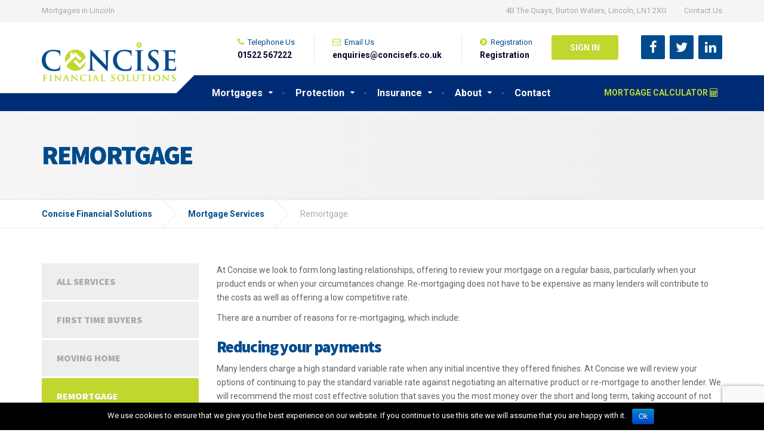

--- FILE ---
content_type: text/html; charset=UTF-8
request_url: https://concisefinancialsolutions.co.uk/mortgage-services/remortgage/
body_size: 14220
content:

<!DOCTYPE html>
<html lang="en-GB">
	<head>
		<meta charset="UTF-8" />
		<meta name="viewport" content="width=device-width, initial-scale=1.0" />
		<link rel="pingback" href="https://concisefinancialsolutions.co.uk/xmlrpc.php" />

		<title>Remortgage &#8211; Concise Financial Solutions</title>
<link rel='dns-prefetch' href='//www.google.com' />
<link rel='dns-prefetch' href='//fonts.googleapis.com' />
<link rel='dns-prefetch' href='//s.w.org' />
<link rel="alternate" type="application/rss+xml" title="Concise Financial Solutions &raquo; Feed" href="https://concisefinancialsolutions.co.uk/feed/" />
<link rel="alternate" type="application/rss+xml" title="Concise Financial Solutions &raquo; Comments Feed" href="https://concisefinancialsolutions.co.uk/comments/feed/" />
		<script type="text/javascript">
			window._wpemojiSettings = {"baseUrl":"https:\/\/s.w.org\/images\/core\/emoji\/12.0.0-1\/72x72\/","ext":".png","svgUrl":"https:\/\/s.w.org\/images\/core\/emoji\/12.0.0-1\/svg\/","svgExt":".svg","source":{"concatemoji":"https:\/\/concisefinancialsolutions.co.uk\/wp-includes\/js\/wp-emoji-release.min.js?ver=5.2.21"}};
			!function(e,a,t){var n,r,o,i=a.createElement("canvas"),p=i.getContext&&i.getContext("2d");function s(e,t){var a=String.fromCharCode;p.clearRect(0,0,i.width,i.height),p.fillText(a.apply(this,e),0,0);e=i.toDataURL();return p.clearRect(0,0,i.width,i.height),p.fillText(a.apply(this,t),0,0),e===i.toDataURL()}function c(e){var t=a.createElement("script");t.src=e,t.defer=t.type="text/javascript",a.getElementsByTagName("head")[0].appendChild(t)}for(o=Array("flag","emoji"),t.supports={everything:!0,everythingExceptFlag:!0},r=0;r<o.length;r++)t.supports[o[r]]=function(e){if(!p||!p.fillText)return!1;switch(p.textBaseline="top",p.font="600 32px Arial",e){case"flag":return s([55356,56826,55356,56819],[55356,56826,8203,55356,56819])?!1:!s([55356,57332,56128,56423,56128,56418,56128,56421,56128,56430,56128,56423,56128,56447],[55356,57332,8203,56128,56423,8203,56128,56418,8203,56128,56421,8203,56128,56430,8203,56128,56423,8203,56128,56447]);case"emoji":return!s([55357,56424,55356,57342,8205,55358,56605,8205,55357,56424,55356,57340],[55357,56424,55356,57342,8203,55358,56605,8203,55357,56424,55356,57340])}return!1}(o[r]),t.supports.everything=t.supports.everything&&t.supports[o[r]],"flag"!==o[r]&&(t.supports.everythingExceptFlag=t.supports.everythingExceptFlag&&t.supports[o[r]]);t.supports.everythingExceptFlag=t.supports.everythingExceptFlag&&!t.supports.flag,t.DOMReady=!1,t.readyCallback=function(){t.DOMReady=!0},t.supports.everything||(n=function(){t.readyCallback()},a.addEventListener?(a.addEventListener("DOMContentLoaded",n,!1),e.addEventListener("load",n,!1)):(e.attachEvent("onload",n),a.attachEvent("onreadystatechange",function(){"complete"===a.readyState&&t.readyCallback()})),(n=t.source||{}).concatemoji?c(n.concatemoji):n.wpemoji&&n.twemoji&&(c(n.twemoji),c(n.wpemoji)))}(window,document,window._wpemojiSettings);
		</script>
		<style type="text/css">
img.wp-smiley,
img.emoji {
	display: inline !important;
	border: none !important;
	box-shadow: none !important;
	height: 1em !important;
	width: 1em !important;
	margin: 0 .07em !important;
	vertical-align: -0.1em !important;
	background: none !important;
	padding: 0 !important;
}
</style>
	<link rel='stylesheet' id='parent-style-css'  href='https://concisefinancialsolutions.co.uk/wp-content/themes/cargopress-pt/style.css?ver=5.2.21' type='text/css' media='all' />
<link rel='stylesheet' id='wp-block-library-css'  href='https://concisefinancialsolutions.co.uk/wp-includes/css/dist/block-library/style.min.css?ver=5.2.21' type='text/css' media='all' />
<link rel='stylesheet' id='contact-form-7-css'  href='https://concisefinancialsolutions.co.uk/wp-content/plugins/contact-form-7/includes/css/styles.css?ver=5.1.1' type='text/css' media='all' />
<link rel='stylesheet' id='cookie-notice-front-css'  href='https://concisefinancialsolutions.co.uk/wp-content/plugins/cookie-notice/css/front.min.css?ver=5.2.21' type='text/css' media='all' />
<link rel='stylesheet' id='siteorigin-panels-front-css'  href='https://concisefinancialsolutions.co.uk/wp-content/plugins/siteorigin-panels/css/front-flex.min.css?ver=2.10.2' type='text/css' media='all' />
<link rel='stylesheet' id='woocommerce-layout-css'  href='https://concisefinancialsolutions.co.uk/wp-content/plugins/woocommerce/assets/css/woocommerce-layout.css?ver=3.5.10' type='text/css' media='all' />
<link rel='stylesheet' id='woocommerce-smallscreen-css'  href='https://concisefinancialsolutions.co.uk/wp-content/plugins/woocommerce/assets/css/woocommerce-smallscreen.css?ver=3.5.10' type='text/css' media='only screen and (max-width: 767px)' />
<link rel='stylesheet' id='woocommerce-general-css'  href='https://concisefinancialsolutions.co.uk/wp-content/plugins/woocommerce/assets/css/woocommerce.css?ver=3.5.10' type='text/css' media='all' />
<style id='woocommerce-inline-inline-css' type='text/css'>
.woocommerce form .form-row .required { visibility: visible; }
</style>
<link rel='stylesheet' id='cargopress-woocommerce-css'  href='https://concisefinancialsolutions.co.uk/wp-content/themes/cargopress-pt/woocommerce.css?ver=1.0' type='text/css' media='all' />
<link rel='stylesheet' id='cargopress-main-css'  href='https://concisefinancialsolutions.co.uk/wp-content/themes/cargopress-pt-child/style.css?ver=1.0' type='text/css' media='all' />
<style id='cargopress-main-inline-css' type='text/css'>
/* WP Customizer start */
.top, .top-navigation .sub-menu > li > a { background-color: #f5f5f5; }
.top, .top-navigation .sub-menu > li > a { border-bottom-color: #ededed; }
.top-navigation .sub-menu > li > .sub-menu { border-left-color: #ededed; }
.top, .top-navigation > li > a, .top-navigation .sub-menu > li > a { color: #aaaaaa; }
.top-navigation > li > a:hover, .top-navigation > li > a:focus, .top-navigation .sub-menu > li > a:focus, .top-navigation .sub-menu > li > a:hover { color: #919191; }
.header__widgets, .header__logo, .header__container::before, .header__container::after, .header__logo::after { background-color: #ffffff; }
@media (max-width: 991px) { .header__container, .main-navigation .sub-menu>li>a { background-color: #ffffff; } }
.header, .header .icon-box__title { color: #004b8d; }
.header .icon-box__subtitle { color: #00002a; }
.breadcrumbs { background-color: #ffffff; }
.breadcrumbs a::before, .breadcrumbs a::after { background-color: #e6e6e6; }
.breadcrumbs a { color: #004b8d; }
.breadcrumbs a:hover { color: #003e80; }
.breadcrumbs { color: #aaaaaa; }
@media (min-width: 992px) { .header__container, .is-sticky-nav .header__navigation { background-color: #002c76; } }
.navbar-toggle, .jumbotron { background-color: #002c76; }
.navbar-toggle:hover { background-color: #00135d; }
@media (min-width: 992px) { .social-icons__link, .social-icons__link:hover { color: #002c76; } }
@media (min-width: 992px) { .main-navigation > li > a, .main-navigation .menu-item-has-children::after, .main-navigation > li:hover > a, .main-navigation > li:focus > a { color: #ffffff; } }
@media (min-width: 992px) { .main-navigation .menu-item-has-children:hover > a, .main-navigation .sub-menu > li > a, .main-navigation ul.sub-menu { background-color: #ffffff; } }
@media (min-width: 992px) { .main-navigation .sub-menu > li > a, .main-navigation .sub-menu .menu-item-has-children::after { color: #999999; } }
@media (min-width: 992px) { .main-navigation .menu-item-has-children:hover > a, .main-navigation .sub-menu > li > a:hover, .main-navigation .menu-item-has-children:hover::after, .main-navigation .sub-menu .menu-item-has-children:hover::after { color: #002c76; } }
@media (max-width: 991px) { .main-navigation > li > a { color: #444444; } }
@media (max-width: 991px) { .main-navigation > li:hover > a, .main-navigation > li:focus > a { color: #002c76; } }
@media (max-width: 991px) { .main-navigation .sub-menu > li > a { color: #999999; } }
@media (max-width: 991px) { .main-navigation .sub-menu > li > a:hover { color: #002c76; } }
.main-title { background-image: url(""); }
.main-title h1, .main-title h2 { color: #004b8d; }
.main-title h3 { color: #aaaaaa; }
body, .widget_pw_icon_box .icon-box__subtitle { color: #616265; }
h1, h2, h3, h4, h5, h6, hentry__title, .hentry__title a, .page-box__title a { color: #004b8d; }
.header .icon-box .fa, .number-counter__icon, hr.hr-quote::after { color: #c1d72e; }
.latest-news__date, .sticky .btn--post, .main-navigation > .current-menu-item > a::after, .main-navigation > li:hover > a::after, .main-navigation > li:focus > a::after, body.woocommerce-page span.onsale, .woocommerce span.onsale { background-color: #c1d72e; }
.latest-news__date::after { border-top-color: #adc31a; }
.sticky .btn--post { border-color: #c1d72e; }
.btn-info, .btn-primary, .testimonial__quote::before, .widget_search .search-submit, .sidebar .widget_nav_menu ul > li.current-menu-item a, .pagination .current, body.woocommerce-page .widget_shopping_cart_content .buttons .checkout, body.woocommerce-page nav.woocommerce-pagination ul li span.current, body.woocommerce-page button.button.alt, body.woocommerce-page div.product .woocommerce-tabs ul.tabs li.active, body.woocommerce-page .woocommerce-error a.button, body.woocommerce-page .woocommerce-info a.button, body.woocommerce-page .woocommerce-message a.button, .woocommerce-cart .wc-proceed-to-checkout a.checkout-button, body.woocommerce-page #payment #place_order, body.woocommerce-page #review_form #respond input#submit, .woocommerce button.button.alt:disabled, .woocommerce button.button.alt:disabled:hover, .woocommerce button.button.alt:disabled[disabled], .woocommerce button.button.alt:disabled[disabled]:hover, .widget_calendar caption { background-color: #c1d72e; }
.btn-info, .btn-primary, body.woocommerce-page .widget_shopping_cart_content .buttons .checkout { border-color: #c1d72e; }
.btn-info:hover, .open > .btn-info.dropdown-toggle, .btn-info.active, .btn-info.focus, .btn-info:active, .btn-info:focus, .btn-primary:hover, .btn-primary:focus, .btn-primary:active, .open > .btn-primary.dropdown-toggle, .btn-primary.active, .btn-primary.focus, .widget_search .search-submit:hover, .widget_search .search-submit:focus, body.woocommerce-page .widget_shopping_cart_content .buttons .checkout:hover, body.woocommerce-page button.button.alt:hover, body.woocommerce-page .woocommerce-error a.button:hover, body.woocommerce-page .woocommerce-info a.button:hover, body.woocommerce-page .woocommerce-message a.button:hover, .woocommerce-cart .wc-proceed-to-checkout a.checkout-button:hover, body.woocommerce-page #payment #place_order:hover, body.woocommerce-page #review_form #respond input#submit:hover { background-color: #b4ca21; }
.btn-info:hover, .open > .btn-info.dropdown-toggle, .btn-info.active, .btn-info.focus, .btn-info:active, .btn-info:focus, .btn-primary:hover, .btn-primary:focus, .btn-primary:active, .open > .btn-primary.dropdown-toggle, .btn-primary.active, .btn-primary.focus, body.woocommerce-page .widget_shopping_cart_content .buttons .checkout:hover { border-color: #b4ca21; }
a, .latest-news--more-news::after, .widget_pw_icon_box .icon-box:hover .fa, body.woocommerce-page ul.products li.product a:hover img, .woocommerce ul.products li.product a:hover img, body.woocommerce-page ul.products li.product .price, .woocommerce ul.products li.product .price, body.woocommerce-page .star-rating, .woocommerce .star-rating, body.woocommerce-page div.product p.price, body.woocommerce-page p.stars a { color: #004b8d; }
a:hover, a:focus { color: #003e80; }
.widget_pw_icon_box .icon-box:hover, .logo-panel img:hover { border-bottom-color: #004b8d; }
.footer-top, .footer::before, .footer::after, .footer-top::before, .footer-top::after { background-color: #002c76; }
.footer .icon-container--square, .footer .icon-container--circle { color: #002c76; }
.footer-top__headings { color: #ffffff; }
.footer-top, .footer-top .textwidget { color: #9eb7cb; }
.footer .widget_nav_menu ul > li > a { color: #9eb7cb; }
.footer-bottom { background-color: #c1d72e; }
.footer-bottom { color: #002c76; }
.footer-bottom a { color: #eeeeee; }
.footer-bottom a:hover { color: #fbfbfb; }
/* WP Customizer end */

			@media (min-width: 992px) {
				.header__logo {
					width: 225px;
				}
				.header__widgets {
					width: calc(100% - 225px);
				}
				.header__navigation {
					width: 75%;
				}
			}
			@media (min-width: 1200px) {
				.header__navigation {
					width: calc(80% - 255px);
					margin-left: 255px;
				}
			}
.main-title { background: #f5f5f5 linear-gradient(90deg, #f5f5f5, #eeeeee) }

			@media (min-width: 992px){
				.header__logo img {
					margin-top: 35px;
				}
			}

</style>
<link rel='stylesheet' id='google-fonts-css'  href='//fonts.googleapis.com/css?family=Roboto%3A400%2C700%7CSource+Sans+Pro%3A700%2C900&#038;subset=latin' type='text/css' media='all' />
<link rel='stylesheet' id='slb_core-css'  href='https://concisefinancialsolutions.co.uk/wp-content/plugins/simple-lightbox/client/css/app.css?ver=2.7.1' type='text/css' media='all' />
<script type='text/javascript' src='https://concisefinancialsolutions.co.uk/wp-includes/js/jquery/jquery.js?ver=1.12.4-wp'></script>
<script type='text/javascript' src='https://concisefinancialsolutions.co.uk/wp-includes/js/jquery/jquery-migrate.min.js?ver=1.4.1'></script>
<script type='text/javascript'>
/* <![CDATA[ */
var cnArgs = {"ajaxurl":"https:\/\/concisefinancialsolutions.co.uk\/wp-admin\/admin-ajax.php","hideEffect":"fade","onScroll":"","onScrollOffset":"100","cookieName":"cookie_notice_accepted","cookieValue":"true","cookieTime":"2592000","cookiePath":"\/","cookieDomain":"","redirection":"","cache":"1","refuse":"no","revoke_cookies":"0","revoke_cookies_opt":"automatic","secure":"1"};
/* ]]> */
</script>
<script type='text/javascript' src='https://concisefinancialsolutions.co.uk/wp-content/plugins/cookie-notice/js/front.min.js?ver=1.2.46'></script>
<script type='text/javascript' src='https://concisefinancialsolutions.co.uk/wp-content/themes/cargopress-pt/assets/js/modernizr.custom.24530.js'></script>
<script type='text/javascript' src='https://concisefinancialsolutions.co.uk/wp-content/themes/cargopress-pt/bower_components/picturefill/dist/picturefill.min.js?ver=1.2.0'></script>
<link rel='https://api.w.org/' href='https://concisefinancialsolutions.co.uk/wp-json/' />
<link rel="EditURI" type="application/rsd+xml" title="RSD" href="https://concisefinancialsolutions.co.uk/xmlrpc.php?rsd" />
<link rel="wlwmanifest" type="application/wlwmanifest+xml" href="https://concisefinancialsolutions.co.uk/wp-includes/wlwmanifest.xml" /> 
<meta name="generator" content="WordPress 5.2.21" />
<meta name="generator" content="WooCommerce 3.5.10" />
<link rel="canonical" href="https://concisefinancialsolutions.co.uk/mortgage-services/remortgage/" />
<link rel='shortlink' href='https://concisefinancialsolutions.co.uk/?p=925' />
<link rel="alternate" type="application/json+oembed" href="https://concisefinancialsolutions.co.uk/wp-json/oembed/1.0/embed?url=https%3A%2F%2Fconcisefinancialsolutions.co.uk%2Fmortgage-services%2Fremortgage%2F" />
<link rel="alternate" type="text/xml+oembed" href="https://concisefinancialsolutions.co.uk/wp-json/oembed/1.0/embed?url=https%3A%2F%2Fconcisefinancialsolutions.co.uk%2Fmortgage-services%2Fremortgage%2F&#038;format=xml" />
	<noscript><style>.woocommerce-product-gallery{ opacity: 1 !important; }</style></noscript>
	                <style type="text/css" media="all"
                       id="siteorigin-panels-layouts-head">/* Layout 925 */ #pgc-925-0-0 { width:100%;width:calc(100% - ( 0 * 30px ) ) } #pl-925 #panel-925-0-0-0 {  } #pl-925 .so-panel { margin-bottom:30px } #pl-925 .so-panel:last-child { margin-bottom:0px } #pg-925-0.panel-no-style, #pg-925-0.panel-has-style > .panel-row-style { -webkit-align-items:flex-start;align-items:flex-start } @media (max-width:991px){ #pg-925-0.panel-no-style, #pg-925-0.panel-has-style > .panel-row-style { -webkit-flex-direction:column;-ms-flex-direction:column;flex-direction:column } #pg-925-0 .panel-grid-cell { margin-right:0 } #pg-925-0 .panel-grid-cell { width:100% } #pl-925 .panel-grid-cell { padding:0 } #pl-925 .panel-grid .panel-grid-cell-empty { display:none } #pl-925 .panel-grid .panel-grid-cell-mobile-last { margin-bottom:0px }  } </style><link rel="icon" href="https://concisefinancialsolutions.co.uk/wp-content/uploads/2018/09/Concise_Lincoln-100x100.png" sizes="32x32" />
<link rel="icon" href="https://concisefinancialsolutions.co.uk/wp-content/uploads/2018/09/Concise_Lincoln-298x300.png" sizes="192x192" />
<link rel="apple-touch-icon-precomposed" href="https://concisefinancialsolutions.co.uk/wp-content/uploads/2018/09/Concise_Lincoln-298x300.png" />
<meta name="msapplication-TileImage" content="https://concisefinancialsolutions.co.uk/wp-content/uploads/2018/09/Concise_Lincoln-300x300.png" />
		<style type="text/css" id="wp-custom-css">
			.jumbotron-overlap .page-box.page-box--block{
	background:#fff;
}
.widget-social-icons {
	  margin: 1em 0em -4em;
}
.social-icons__link{
	background-color: #004b8d;
	color:#fff;
}
.social-icons__link:hover{
	background-color: #c1d72e;
	color:#fff;
}
@media (min-width: 992px) {
	.header .icon-box {
		margin-right:0em;
	}
	.header__widgets {
    font-size: 1.1vw;
			justify-content:space-between;
	padding-left:3%;
	}
	.header__widgets .widget-social-icons {
			margin: 0em;
	}
	.header__widgets a.btn.btn-info {
		height:41px;
		line-height:41px;
	}
}
@media (min-width: 1200px) {
	.header__widgets {
    font-size: 14px;
		padding-left:9%;
	}
}

		</style>
				
		<style>
		#expand-widgets {
		    overflow:hidden;
		    background-color:#c1d72e;
		}
		#expand-widgets .nav {
		    max-height:0px;
		 -webkit-transition: all 1s;
        transition: all 1s;   
		}
		#expand-widgets input[type=checkbox]:checked ~ .nav{
            display: block;
            max-height: 400px;
            transition: max-height .5s ease-in;
        }
		</style>
	</head>

	<body class="page-template-default page page-id-925 page-child parent-pageid-76 sticky-navigation cookies-not-set siteorigin-panels siteorigin-panels-before-js woocommerce-no-js">
	<div class="boxed-container">

			<div class="top">
			<div class="container">
				<!-- Top Tagline from WordPress -->
				<div class="top__tagline">
					Mortgages in Lincoln				</div>
				<!-- Top Menu -->
				<nav class="top__menu" role="navigation" aria-label="Top Menu">
					<ul id="menu-top-menu" class="top-navigation  js-dropdown" role="menubar"><li id="menu-item-882" class="menu-item menu-item-type-custom menu-item-object-custom menu-item-882"><a href="https://concisefinancialsolutions.co.uk/newsite/contact-us/">4B The Quays, Burton Waters, Lincoln, LN1 2XG</a></li>
<li id="menu-item-703" class="menu-item menu-item-type-post_type menu-item-object-page menu-item-703"><a href="https://concisefinancialsolutions.co.uk/contact-us/">Contact Us</a></li>
</ul>				</nav>
			</div>
		</div>
	
	<div class="header__container">
		<div class="container">
			<header class="header" role="banner">
				<div class="header__logo">
					<a href="https://concisefinancialsolutions.co.uk">
												<img src="https://concisefinancialsolutions.co.uk/wp-content/uploads/2018/09/Concise.png" alt="Concise Financial Solutions" srcset="https://concisefinancialsolutions.co.uk/wp-content/uploads/2018/09/Concise.png, https://concisefinancialsolutions.co.uk/wp-content/uploads/2018/09/Concise.png 2x" class="img-responsive"  width="592" height="170"  />
											</a>
					<button type="button" class="navbar-toggle" data-toggle="collapse" data-target="#cargopress-navbar-collapse">
						<span class="navbar-toggle__text">MENU</span>
						<span class="navbar-toggle__icon-bar">
							<span class="icon-bar"></span>
							<span class="icon-bar"></span>
							<span class="icon-bar"></span>
						</span>
					</button>
				</div>
				<div class="header__navigation  js-sticky-offset">
					<nav class="collapse  navbar-collapse" role="navigation" aria-label="Main Menu" id="cargopress-navbar-collapse">
						<ul id="menu-main-menu" class="main-navigation  js-main-nav  js-dropdown" role="menubar"><li id="menu-item-1126" class="menu-item menu-item-type-custom menu-item-object-custom current-menu-ancestor current-menu-parent menu-item-has-children menu-item-1126" aria-haspopup="true" aria-expanded="false" tabindex="0"><a href="https://concisefinancialsolutions.co.uk/newsite/mortgage-services/">Mortgages</a>
<ul class="sub-menu">
	<li id="menu-item-104" class="menu-item menu-item-type-post_type menu-item-object-page menu-item-104"><a href="https://concisefinancialsolutions.co.uk/mortgage-services/first-time-buyers/">First Time Buyers</a></li>
	<li id="menu-item-103" class="menu-item menu-item-type-post_type menu-item-object-page menu-item-103"><a href="https://concisefinancialsolutions.co.uk/mortgage-services/moving-home/">Moving Home</a></li>
	<li id="menu-item-927" class="menu-item menu-item-type-post_type menu-item-object-page current-menu-item page_item page-item-925 current_page_item menu-item-927"><a href="https://concisefinancialsolutions.co.uk/mortgage-services/remortgage/">Remortgage</a></li>
	<li id="menu-item-108" class="menu-item menu-item-type-post_type menu-item-object-page menu-item-108"><a href="https://concisefinancialsolutions.co.uk/mortgage-services/buy-to-let/">Buy To Let</a></li>
	<li id="menu-item-106" class="menu-item menu-item-type-post_type menu-item-object-page menu-item-106"><a href="https://concisefinancialsolutions.co.uk/mortgage-services/help-to-buy/">Help To Buy</a></li>
	<li id="menu-item-107" class="menu-item menu-item-type-post_type menu-item-object-page menu-item-107"><a href="https://concisefinancialsolutions.co.uk/mortgage-services/equity-release/">Equity Release</a></li>
</ul>
</li>
<li id="menu-item-1140" class="menu-item menu-item-type-custom menu-item-object-custom menu-item-has-children menu-item-1140" aria-haspopup="true" aria-expanded="false" tabindex="0"><a href="https://concisefinancialsolutions.co.uk/newsite/protection-services/">Protection</a>
<ul class="sub-menu">
	<li id="menu-item-788" class="menu-item menu-item-type-post_type menu-item-object-page menu-item-788"><a href="https://concisefinancialsolutions.co.uk/protection-services/life-cover/">Life Cover</a></li>
	<li id="menu-item-787" class="menu-item menu-item-type-post_type menu-item-object-page menu-item-787"><a href="https://concisefinancialsolutions.co.uk/protection-services/critical-illness/">Critical Illness</a></li>
	<li id="menu-item-793" class="menu-item menu-item-type-post_type menu-item-object-page menu-item-793"><a href="https://concisefinancialsolutions.co.uk/protection-services/income-protection/">Income Protection</a></li>
</ul>
</li>
<li id="menu-item-1144" class="menu-item menu-item-type-custom menu-item-object-custom menu-item-has-children menu-item-1144" aria-haspopup="true" aria-expanded="false" tabindex="0"><a href="https://concisefinancialsolutions.co.uk/newsite/insurance-services/">Insurance</a>
<ul class="sub-menu">
	<li id="menu-item-789" class="menu-item menu-item-type-post_type menu-item-object-page menu-item-789"><a href="https://concisefinancialsolutions.co.uk/insurance-services/home-insurance/">Home Insurance</a></li>
	<li id="menu-item-930" class="menu-item menu-item-type-post_type menu-item-object-page menu-item-930"><a href="https://concisefinancialsolutions.co.uk/insurance-services/landlords-insurance/">Landlords Insurance</a></li>
</ul>
</li>
<li id="menu-item-772" class="menu-item menu-item-type-custom menu-item-object-custom menu-item-has-children menu-item-772" aria-haspopup="true" aria-expanded="false" tabindex="0"><a href="#">About</a>
<ul class="sub-menu">
	<li id="menu-item-234" class="menu-item menu-item-type-post_type menu-item-object-page menu-item-234"><a href="https://concisefinancialsolutions.co.uk/about-us/">About Us</a></li>
	<li id="menu-item-26" class="menu-item menu-item-type-post_type menu-item-object-page menu-item-26"><a href="https://concisefinancialsolutions.co.uk/news/">News</a></li>
	<li id="menu-item-921" class="menu-item menu-item-type-post_type menu-item-object-page menu-item-921"><a href="https://concisefinancialsolutions.co.uk/privacy-notice/">Privacy Notice</a></li>
	<li id="menu-item-919" class="menu-item menu-item-type-post_type menu-item-object-page menu-item-privacy-policy menu-item-919"><a href="https://concisefinancialsolutions.co.uk/privacy-policy/">Privacy Policy</a></li>
	<li id="menu-item-920" class="menu-item menu-item-type-post_type menu-item-object-page menu-item-920"><a href="https://concisefinancialsolutions.co.uk/cookie-policy/">Cookie Policy</a></li>
</ul>
</li>
<li id="menu-item-123" class="menu-item menu-item-type-post_type menu-item-object-page menu-item-123"><a href="https://concisefinancialsolutions.co.uk/contact-us/">Contact</a></li>
</ul>					</nav>
				</div>
				
				<div class="header__widgets">
				<div class="widget  widget-icon-box">

		<div class="icon-box">

		<i class="fa  fa-phone"></i>
		<h4 class="icon-box__title">Telephone Us</h4>
		<span class="icon-box__subtitle">01522 567222</span>

		</div>

</div><div class="widget  widget-icon-box">

		<a class="icon-box" href="mailto:enquiries@concisefs.co.uk" target="_blank">

		<i class="fa  fa-envelope-o"></i>
		<h4 class="icon-box__title">Email Us</h4>
		<span class="icon-box__subtitle">enquiries@concisefs.co.uk</span>

		</a>

</div><div class="widget  widget-icon-box">

		<a class="icon-box" href="https://www.revolutionweb.co.uk/dev/client/register.aspx?companyid=308" target="_self">

		<i class="fa  fa-chevron-circle-right"></i>
		<h4 class="icon-box__title">Registration</h4>
		<span class="icon-box__subtitle">Registration</span>

		</a>

</div><div class="widget  widget_text">			<div class="textwidget"><a class="btn    btn-info" href="https://www.revolutionweb.co.uk/dev/client/" target="_self" rel="noopener noreferrer">SIGN IN</a>
</div>
		</div><div class="widget  widget-social-icons">

		<a class="social-icons__link" href="https://www.facebook.com/Concise-Financial-Solutions-763811337030641/?fb_dtsg_ag=Adxu99Imhbs57mrpHaB0zvDvvN277a1cDNck3sbbpZBEngAdxkhgZ4jFE7SyXOcHy4DgkS6O0wTOB0-GqQPnfgoMf8bw" target="_blank"><i class="fa  fa-facebook"></i></a>
		<a class="social-icons__link" href="https://twitter.com/ConciseFS" target="_blank"><i class="fa  fa-twitter"></i></a>
		<a class="social-icons__link" href="https://www.linkedin.com/company/concise-financial-solutions" target="_blank"><i class="fa  fa-linkedin"></i></a>

</div>				</div>
								<div class="header__navigation-widgets">
					<div class="widget_text widget  widget_custom_html"><div class="textwidget custom-html-widget"><label for="show-menu" style="color:#c1d72e;cursor:pointer;margin:8px .5em;text-transform: uppercase;float:right;">Mortgage Calculator <i class="fa fa-calculator"></i></label></div></div>				</div>
							</header>
		</div>
	</div>
		
				<div id="expand-widgets">
				<input type="checkbox" id="show-menu" role="button" style="display:none;">
				<div class="nav">
					<div><div class="textwidget custom-html-widget"><style>
	.calculator {
		text-align:center;
	}
	.calculator .field {
		display:inline-block;
	} 
	.calculator .field {
		margin:1em;
		display:inline-block;
		color:darkblue;
	}
	.calculator .field label {
		margin-right:.5em;
		color:#fff;
		text-shadow: 0 1px rgba(0, 0, 0, 0.16);
	}
</style>

<div class="calculator" style="display: block;">
	<script>
function principal_calc(){
	
	var principal = document.principal.p.value;
	var interest  = document.principal.i.value;
	var noy       = document.principal.noy.value;
	
	if (principal == '') { principal = '0'; }
	if (interest == '')  { interest = '0'; }
	if (noy == '') 		 { noy = '0'; }
/*	
	if (principal == "0"){ 
		var display = 'Please fill "Loan Amount" field.'; 
		document.getElementById("status").innerHTML = display; 
		}
		
	if (interest == "0"){ 
		var display = 'Please fill "Interest Rate" field.'; 
		document.getElementById("status").innerHTML = display; 
		}
	
	if (noy == "0"){ 
		var display = 'Please fill "Length of Loan" field.'; 
		document.getElementById("status").innerHTML = display; 
		}
*/		
	if (principal != "0" && interest != "0" && noy != "0" ){ 
		var str = principal 
		var a = (str.replace(/,/, "")) 
		var t_years = eval(noy*12) 
		var t_interest = eval(interest/1200); 
		var t = eval(1.0 /(Math.pow((1+t_interest),t_years))); 
			
			if(t < 1){ 
				var payment = eval((a*t_interest)/(1-t)); 
			} else { 
				var payment = eval(amt/$t_years); 
			} 
			
		var total = payment.toFixed(2); 
		var display ='<div class=\"field\">Your monthly payment for <span class=\"white\">'+noy+' years</span> at an interest rate of <span class=\"white\">'+interest+'%</span> for a mortgage of <span class=\"white\">&pound;'+principal+'</span> is <span class=\"white\">&pound;'+total+' per month</span></div><div class=\"field disclaimer\">This calculator is only to be used as a guide</div>'; 
		
		document.getElementById("status").innerHTML = display; 
	}		
}
</script>
	<form id="principal" name="principal" method="post">
		<div class="field"><label title="Enter the amount you wish to borrow">Mortgage Amount [?]</label><input name="p" type="text" id="p" onfocus="if (this.value=='£') this.value='';" onblur="if (this.value=='') this.value='£';" value="£" size="10"></div>
		<div class="field"><label title="Enter an interest rate">Annual Interest Rate [?]</label><input name="i" type="text" id="i" onfocus="if (this.value=='%') this.value='';" onblur="if (this.value=='') this.value='%';" value="%" size="10"></div>
		<div class="field"><label title="Enter the number of years of your mortgage">Repayment Years [?]</label><input name="noy" type="text" id="noy" onfocus="if (this.value=='0') this.value='';" onblur="if (this.value=='') this.value='0';" value="0" size="3" maxlength="3"></div>
		<div class="field submit"><input type="button" name="button" id="btn" value="Calculate" onclick="javascript:principal_calc();"></div>
		<div id="status"></div>
	</form>
</div></div></div>				</div></div>
	
<div class="main-title" style="">
	<div class="container">
		
		<h1 class="main-title__primary">Remortgage</h1>
			</div>
</div>
	<div class="breadcrumbs">
		<div class="container">
			<!-- Breadcrumb NavXT 6.2.1 -->
<span property="itemListElement" typeof="ListItem"><a property="item" typeof="WebPage" title="Go to Concise Financial Solutions." href="https://concisefinancialsolutions.co.uk" class="home"><span property="name">Concise Financial Solutions</span></a><meta property="position" content="1"></span><span property="itemListElement" typeof="ListItem"><a property="item" typeof="WebPage" title="Go to Mortgage Services." href="https://concisefinancialsolutions.co.uk/mortgage-services/" class="post post-page"><span property="name">Mortgage Services</span></a><meta property="position" content="2"></span><span class="post post-page current-item">Remortgage</span>		</div>
	</div>

	<div class="container">
		<div class="row">
			<main class="col-xs-12  col-md-9  col-md-push-3" role="main">
				
				<article class="clearfix post-925 page type-page status-publish has-post-thumbnail hentry">
					<div class="hentry__content">
						<div id="pl-925"  class="panel-layout" ><div id="pg-925-0"  class="panel-grid panel-no-style" ><div id="pgc-925-0-0"  class="panel-grid-cell" ><div id="panel-925-0-0-0" class="so-panel widget widget_black-studio-tinymce widget_black_studio_tinymce panel-first-child panel-last-child" data-index="0" ><div class="textwidget"><p>At Concise we look to form long lasting relationships, offering to review your mortgage on a regular basis, particularly when your product ends or when your circumstances change. Re-mortgaging does not have to be expensive as many lenders will contribute to the costs as well as offering a low competitive rate.</p>
<p>There are a number of reasons for re-mortgaging, which include:</p>
<h3>Reducing your payments</h3>
<p>Many lenders charge a high standard variable rate when any initial incentive they offered finishes. At Concise we will review your options of continuing to pay the standard variable rate against negotiating an alternative product or re-mortgage to another lender. We will recommend the most cost effective solution that saves you the most money over the short and long term, taking account of not only the interest rate but also the fees charged.</p>
<h3>Fixing the rate of interest</h3>
<p>Interest rates are at an all-time low and are likely to increase at some point in the future. Re-mortgaging not only gives you the opportunity to reduce your monthly payments but also to fix the rate of interest for a period of time against any future increase giving you the security of knowing what your payments will be.</p>
<h3>Raising Capital</h3>
<p>There could be a number of reasons why you may want to release some of the money within your property such as home improvements, buying a car or helping to purchase another property for you or your family. If you need to raise funds Concise can advise you on the best possible solution from a secured loan, re-mortgage or further advance from your existing lender.</p>
<h3>Consolidating debts</h3>
<p>You may want to reduce your monthly outgoings by consolidating your debts into one affordable monthly payment. If so, we can review your finances and make suitable recommendations in the form of a secured loan, further advance on your existing mortgage or re-mortgage to another lender. When consolidating debt, a reduction in monthly payments is likely to result in an increase in the total interest payable.</p>
<h3>Transfer of Equity</h3>
<p>Due to a change in circumstances you may want to buy out a current joint owner of the property or add on a new partner. This may also involve having to borrow additional money. We can help you with the whole process, recommending the right solution, dealing with the paper work and liaising with the solicitors to ensure a quick and smooth transaction.</p>
<h3>Re-mortgaging can be easy</h3>
<p>With Concise, re-mortgaging can be very quick and simple to arrange. We will help you through the process step by step working out how much you can borrow, how much it will cost, and what type of mortgage may be most suitable for you. We will even take care of all the paperwork for you, so you don't need to worry about a thing.</p>
<p>When you take out a mortgage with us, we will be in touch 3 months before your current mortgage expires to arrange a review to advise you on your mortgage options, so ensuring you always have the best mortgage available for your circumstances.</p>
<p><strong>Think carefully before securing other debts against your home.</strong></p>
<p><strong>You may have to pay an early repayment charge to your existing lender if you remortgage.</strong></p>
</div></div></div></div></div>					</div>
									</article>

				
			</main>

							<div class="col-xs-12  col-md-3  col-md-pull-9">
					<div class="sidebar" role="complementary">
						<div class="widget  widget_nav_menu"><div class="menu-services-menu-container"><ul id="menu-services-menu" class="menu"><li id="menu-item-111" class="menu-item menu-item-type-post_type menu-item-object-page current-page-ancestor current-page-parent menu-item-111"><a href="https://concisefinancialsolutions.co.uk/mortgage-services/">All Services</a></li>
<li id="menu-item-113" class="menu-item menu-item-type-post_type menu-item-object-page menu-item-113"><a href="https://concisefinancialsolutions.co.uk/mortgage-services/first-time-buyers/">First Time Buyers</a></li>
<li id="menu-item-112" class="menu-item menu-item-type-post_type menu-item-object-page menu-item-112"><a href="https://concisefinancialsolutions.co.uk/mortgage-services/moving-home/">Moving Home</a></li>
<li id="menu-item-941" class="menu-item menu-item-type-post_type menu-item-object-page current-menu-item page_item page-item-925 current_page_item menu-item-941"><a href="https://concisefinancialsolutions.co.uk/mortgage-services/remortgage/" aria-current="page">Remortgage</a></li>
<li id="menu-item-115" class="menu-item menu-item-type-post_type menu-item-object-page menu-item-115"><a href="https://concisefinancialsolutions.co.uk/mortgage-services/help-to-buy/">Help To Buy</a></li>
<li id="menu-item-117" class="menu-item menu-item-type-post_type menu-item-object-page menu-item-117"><a href="https://concisefinancialsolutions.co.uk/mortgage-services/buy-to-let/">Buy To Let</a></li>
<li id="menu-item-116" class="menu-item menu-item-type-post_type menu-item-object-page menu-item-116"><a href="https://concisefinancialsolutions.co.uk/mortgage-services/equity-release/">Equity Release</a></li>
</ul></div></div>					</div>
				</div>
			
		</div>
	</div>


	<footer class="footer" role="contentinfo">
				<div class="footer-top">
			<div class="container">
				<div class="row">
					<div class="col-xs-12  col-md-3"><div class="widget  widget_black_studio_tinymce"><div class="textwidget"><p><a href="https://concisefinancialsolutions.co.uk/"><img class="alignnone size-full wp-image-544" src="https://concisefinancialsolutions.co.uk/wp-content/uploads/2018/09/CFS.png" alt="" width="174" height="50" /></a></p>
<p>Registered Office:</p>
<p>Concise Financial Solutions Ltd<br />
4B The Quays, Burton Waters<br />
Lincoln<br />
Lincolnshire<br />
LN1 2XG</p>
</div></div></div><div class="col-xs-12  col-md-3"><div class="widget  widget_nav_menu"><h6 class="footer-top__headings">Our Services</h6><div class="menu-services-menu-container"><ul id="menu-services-menu-1" class="menu"><li class="menu-item menu-item-type-post_type menu-item-object-page current-page-ancestor current-page-parent menu-item-111"><a href="https://concisefinancialsolutions.co.uk/mortgage-services/">All Services</a></li>
<li class="menu-item menu-item-type-post_type menu-item-object-page menu-item-113"><a href="https://concisefinancialsolutions.co.uk/mortgage-services/first-time-buyers/">First Time Buyers</a></li>
<li class="menu-item menu-item-type-post_type menu-item-object-page menu-item-112"><a href="https://concisefinancialsolutions.co.uk/mortgage-services/moving-home/">Moving Home</a></li>
<li class="menu-item menu-item-type-post_type menu-item-object-page current-menu-item page_item page-item-925 current_page_item menu-item-941"><a href="https://concisefinancialsolutions.co.uk/mortgage-services/remortgage/" aria-current="page">Remortgage</a></li>
<li class="menu-item menu-item-type-post_type menu-item-object-page menu-item-115"><a href="https://concisefinancialsolutions.co.uk/mortgage-services/help-to-buy/">Help To Buy</a></li>
<li class="menu-item menu-item-type-post_type menu-item-object-page menu-item-117"><a href="https://concisefinancialsolutions.co.uk/mortgage-services/buy-to-let/">Buy To Let</a></li>
<li class="menu-item menu-item-type-post_type menu-item-object-page menu-item-116"><a href="https://concisefinancialsolutions.co.uk/mortgage-services/equity-release/">Equity Release</a></li>
</ul></div></div></div><div class="col-xs-12  col-md-3"><div class="widget  widget_nav_menu"><h6 class="footer-top__headings">Extras</h6><div class="menu-extras-container"><ul id="menu-extras" class="menu"><li id="menu-item-1027" class="menu-item menu-item-type-post_type menu-item-object-page menu-item-1027"><a href="https://concisefinancialsolutions.co.uk/contact-us/">Contact Us</a></li>
<li id="menu-item-1026" class="menu-item menu-item-type-post_type menu-item-object-page menu-item-1026"><a href="https://concisefinancialsolutions.co.uk/about-us/">About Us</a></li>
<li id="menu-item-1024" class="menu-item menu-item-type-post_type menu-item-object-page menu-item-1024"><a href="https://concisefinancialsolutions.co.uk/privacy-notice/">Privacy Notice</a></li>
<li id="menu-item-1022" class="menu-item menu-item-type-post_type menu-item-object-page menu-item-privacy-policy menu-item-1022"><a href="https://concisefinancialsolutions.co.uk/privacy-policy/">Privacy Policy</a></li>
<li id="menu-item-1023" class="menu-item menu-item-type-post_type menu-item-object-page menu-item-1023"><a href="https://concisefinancialsolutions.co.uk/cookie-policy/">Cookie Policy</a></li>
</ul></div></div></div><div class="col-xs-12  col-md-3"><div class="widget  widget_black_studio_tinymce"><h6 class="footer-top__headings">Concise Financial Solutions Ltd</h6><div class="textwidget"><p>Concise Financial Solutions is an Appointed Representative of Stonebridge Mortgage Solutions Ltd, which is authorised and regulated by the Financial Conduct Authority. We are entered on the Financial Services Register under firm reference number 620714. Registered Company Number 8924695.</p>
<p>Any initial consultation will be free of charge with no obligation to proceed, however a fee may be payable for the arrangement of a mortgage. The precise amount will depend upon your circumstances but will not exceed £495.</p>
<p>Your home may be repossessed if you do not keep up repayments on your mortgage. As with all insurance policies conditions and exclusions will apply.</p>
</div></div></div>				</div>
			</div>
		</div>
				<div class="footer-bottom">
			<div class="container">
				<div class="footer-bottom__left">
					Designed &#038; Powered By <a href="http://paul-stafford.com/">paul-stafford.com</a>				</div>
				<div class="footer-bottom__right">
					Copyright © 2023 Concise Financial Solutions. All rights reserved.				</div>
			</div>
		</div>
	</footer>
	</div><!-- end of .boxed-container -->

	<!-- Please select a widget in the wordpress plugin to activate purechat -->	<script type="text/javascript">
		var c = document.body.className;
		c = c.replace(/woocommerce-no-js/, 'woocommerce-js');
		document.body.className = c;
	</script>
	<script type='text/javascript'>
/* <![CDATA[ */
var wpcf7 = {"apiSettings":{"root":"https:\/\/concisefinancialsolutions.co.uk\/wp-json\/contact-form-7\/v1","namespace":"contact-form-7\/v1"},"cached":"1"};
/* ]]> */
</script>
<script type='text/javascript' src='https://concisefinancialsolutions.co.uk/wp-content/plugins/contact-form-7/includes/js/scripts.js?ver=5.1.1'></script>
<script type='text/javascript' src='https://concisefinancialsolutions.co.uk/wp-content/plugins/woocommerce/assets/js/jquery-blockui/jquery.blockUI.min.js?ver=2.70'></script>
<script type='text/javascript'>
/* <![CDATA[ */
var wc_add_to_cart_params = {"ajax_url":"\/wp-admin\/admin-ajax.php","wc_ajax_url":"\/?wc-ajax=%%endpoint%%","i18n_view_cart":"View basket","cart_url":"https:\/\/concisefinancialsolutions.co.uk","is_cart":"","cart_redirect_after_add":"no"};
/* ]]> */
</script>
<script type='text/javascript' src='https://concisefinancialsolutions.co.uk/wp-content/plugins/woocommerce/assets/js/frontend/add-to-cart.min.js?ver=3.5.10'></script>
<script type='text/javascript' src='https://concisefinancialsolutions.co.uk/wp-content/plugins/woocommerce/assets/js/js-cookie/js.cookie.min.js?ver=2.1.4'></script>
<script type='text/javascript'>
/* <![CDATA[ */
var woocommerce_params = {"ajax_url":"\/wp-admin\/admin-ajax.php","wc_ajax_url":"\/?wc-ajax=%%endpoint%%"};
/* ]]> */
</script>
<script type='text/javascript' src='https://concisefinancialsolutions.co.uk/wp-content/plugins/woocommerce/assets/js/frontend/woocommerce.min.js?ver=3.5.10'></script>
<script type='text/javascript'>
/* <![CDATA[ */
var wc_cart_fragments_params = {"ajax_url":"\/wp-admin\/admin-ajax.php","wc_ajax_url":"\/?wc-ajax=%%endpoint%%","cart_hash_key":"wc_cart_hash_cde0c2bf498c03de2393adfd6488bd19","fragment_name":"wc_fragments_cde0c2bf498c03de2393adfd6488bd19"};
/* ]]> */
</script>
<script type='text/javascript' src='https://concisefinancialsolutions.co.uk/wp-content/plugins/woocommerce/assets/js/frontend/cart-fragments.min.js?ver=3.5.10'></script>
<script type='text/javascript' src='https://www.google.com/recaptcha/api.js?render=6LdkyZMUAAAAAK4VA5PUhe-y8AOP3pUaGBqMkMWU&#038;ver=3.0'></script>
<script type='text/javascript' src='https://concisefinancialsolutions.co.uk/wp-includes/js/underscore.min.js?ver=1.8.3'></script>
<script type='text/javascript'>
/* <![CDATA[ */
var CargoPressVars = {"pathToTheme":"https:\/\/concisefinancialsolutions.co.uk\/wp-content\/themes\/cargopress-pt"};
/* ]]> */
</script>
<script type='text/javascript' src='https://concisefinancialsolutions.co.uk/wp-content/themes/cargopress-pt/assets/js/main.min.js?ver=1.0'></script>
<script type='text/javascript' src='https://concisefinancialsolutions.co.uk/wp-content/themes/cargopress-pt/vendor/proteusthemes/wai-aria-walker-nav-menu/wai-aria.js'></script>
<script type='text/javascript' src='https://concisefinancialsolutions.co.uk/wp-includes/js/wp-embed.min.js?ver=5.2.21'></script>
<script type="text/javascript" id="slb_context">/* <![CDATA[ */if ( !!window.jQuery ) {(function($){$(document).ready(function(){if ( !!window.SLB ) { {$.extend(SLB, {"context":["public","user_guest"]});} }})})(jQuery);}/* ]]> */</script>
<script type="text/javascript">
( function( grecaptcha, sitekey ) {

	var wpcf7recaptcha = {
		execute: function() {
			grecaptcha.execute(
				sitekey,
				{ action: 'homepage' }
			).then( function( token ) {
				var forms = document.getElementsByTagName( 'form' );

				for ( var i = 0; i < forms.length; i++ ) {
					var fields = forms[ i ].getElementsByTagName( 'input' );

					for ( var j = 0; j < fields.length; j++ ) {
						var field = fields[ j ];

						if ( 'g-recaptcha-response' === field.getAttribute( 'name' ) ) {
							field.setAttribute( 'value', token );
							break;
						}
					}
				}
			} );
		}
	};

	grecaptcha.ready( wpcf7recaptcha.execute );

	document.addEventListener( 'wpcf7submit', wpcf7recaptcha.execute, false );

} )( grecaptcha, '6LdkyZMUAAAAAK4VA5PUhe-y8AOP3pUaGBqMkMWU' );
</script>
<script type="text/javascript">document.body.className = document.body.className.replace("siteorigin-panels-before-js","");</script>
			<div id="cookie-notice" role="banner" class="cn-bottom bootstrap" style="color: #fff; background-color: #000;"><div class="cookie-notice-container"><span id="cn-notice-text">We use cookies to ensure that we give you the best experience on our website. If you continue to use this site we will assume that you are happy with it.</span><a href="#" id="cn-accept-cookie" data-cookie-set="accept" class="cn-set-cookie cn-button bootstrap button">Ok</a>
				</div>
				
			</div>	</body>
</html>


<!-- Page cached by LiteSpeed Cache 6.5.2 on 2026-02-03 05:22:53 -->

--- FILE ---
content_type: text/html; charset=utf-8
request_url: https://www.google.com/recaptcha/api2/anchor?ar=1&k=6LdkyZMUAAAAAK4VA5PUhe-y8AOP3pUaGBqMkMWU&co=aHR0cHM6Ly9jb25jaXNlZmluYW5jaWFsc29sdXRpb25zLmNvLnVrOjQ0Mw..&hl=en&v=N67nZn4AqZkNcbeMu4prBgzg&size=invisible&anchor-ms=20000&execute-ms=30000&cb=sd7f0svolw42
body_size: 48844
content:
<!DOCTYPE HTML><html dir="ltr" lang="en"><head><meta http-equiv="Content-Type" content="text/html; charset=UTF-8">
<meta http-equiv="X-UA-Compatible" content="IE=edge">
<title>reCAPTCHA</title>
<style type="text/css">
/* cyrillic-ext */
@font-face {
  font-family: 'Roboto';
  font-style: normal;
  font-weight: 400;
  font-stretch: 100%;
  src: url(//fonts.gstatic.com/s/roboto/v48/KFO7CnqEu92Fr1ME7kSn66aGLdTylUAMa3GUBHMdazTgWw.woff2) format('woff2');
  unicode-range: U+0460-052F, U+1C80-1C8A, U+20B4, U+2DE0-2DFF, U+A640-A69F, U+FE2E-FE2F;
}
/* cyrillic */
@font-face {
  font-family: 'Roboto';
  font-style: normal;
  font-weight: 400;
  font-stretch: 100%;
  src: url(//fonts.gstatic.com/s/roboto/v48/KFO7CnqEu92Fr1ME7kSn66aGLdTylUAMa3iUBHMdazTgWw.woff2) format('woff2');
  unicode-range: U+0301, U+0400-045F, U+0490-0491, U+04B0-04B1, U+2116;
}
/* greek-ext */
@font-face {
  font-family: 'Roboto';
  font-style: normal;
  font-weight: 400;
  font-stretch: 100%;
  src: url(//fonts.gstatic.com/s/roboto/v48/KFO7CnqEu92Fr1ME7kSn66aGLdTylUAMa3CUBHMdazTgWw.woff2) format('woff2');
  unicode-range: U+1F00-1FFF;
}
/* greek */
@font-face {
  font-family: 'Roboto';
  font-style: normal;
  font-weight: 400;
  font-stretch: 100%;
  src: url(//fonts.gstatic.com/s/roboto/v48/KFO7CnqEu92Fr1ME7kSn66aGLdTylUAMa3-UBHMdazTgWw.woff2) format('woff2');
  unicode-range: U+0370-0377, U+037A-037F, U+0384-038A, U+038C, U+038E-03A1, U+03A3-03FF;
}
/* math */
@font-face {
  font-family: 'Roboto';
  font-style: normal;
  font-weight: 400;
  font-stretch: 100%;
  src: url(//fonts.gstatic.com/s/roboto/v48/KFO7CnqEu92Fr1ME7kSn66aGLdTylUAMawCUBHMdazTgWw.woff2) format('woff2');
  unicode-range: U+0302-0303, U+0305, U+0307-0308, U+0310, U+0312, U+0315, U+031A, U+0326-0327, U+032C, U+032F-0330, U+0332-0333, U+0338, U+033A, U+0346, U+034D, U+0391-03A1, U+03A3-03A9, U+03B1-03C9, U+03D1, U+03D5-03D6, U+03F0-03F1, U+03F4-03F5, U+2016-2017, U+2034-2038, U+203C, U+2040, U+2043, U+2047, U+2050, U+2057, U+205F, U+2070-2071, U+2074-208E, U+2090-209C, U+20D0-20DC, U+20E1, U+20E5-20EF, U+2100-2112, U+2114-2115, U+2117-2121, U+2123-214F, U+2190, U+2192, U+2194-21AE, U+21B0-21E5, U+21F1-21F2, U+21F4-2211, U+2213-2214, U+2216-22FF, U+2308-230B, U+2310, U+2319, U+231C-2321, U+2336-237A, U+237C, U+2395, U+239B-23B7, U+23D0, U+23DC-23E1, U+2474-2475, U+25AF, U+25B3, U+25B7, U+25BD, U+25C1, U+25CA, U+25CC, U+25FB, U+266D-266F, U+27C0-27FF, U+2900-2AFF, U+2B0E-2B11, U+2B30-2B4C, U+2BFE, U+3030, U+FF5B, U+FF5D, U+1D400-1D7FF, U+1EE00-1EEFF;
}
/* symbols */
@font-face {
  font-family: 'Roboto';
  font-style: normal;
  font-weight: 400;
  font-stretch: 100%;
  src: url(//fonts.gstatic.com/s/roboto/v48/KFO7CnqEu92Fr1ME7kSn66aGLdTylUAMaxKUBHMdazTgWw.woff2) format('woff2');
  unicode-range: U+0001-000C, U+000E-001F, U+007F-009F, U+20DD-20E0, U+20E2-20E4, U+2150-218F, U+2190, U+2192, U+2194-2199, U+21AF, U+21E6-21F0, U+21F3, U+2218-2219, U+2299, U+22C4-22C6, U+2300-243F, U+2440-244A, U+2460-24FF, U+25A0-27BF, U+2800-28FF, U+2921-2922, U+2981, U+29BF, U+29EB, U+2B00-2BFF, U+4DC0-4DFF, U+FFF9-FFFB, U+10140-1018E, U+10190-1019C, U+101A0, U+101D0-101FD, U+102E0-102FB, U+10E60-10E7E, U+1D2C0-1D2D3, U+1D2E0-1D37F, U+1F000-1F0FF, U+1F100-1F1AD, U+1F1E6-1F1FF, U+1F30D-1F30F, U+1F315, U+1F31C, U+1F31E, U+1F320-1F32C, U+1F336, U+1F378, U+1F37D, U+1F382, U+1F393-1F39F, U+1F3A7-1F3A8, U+1F3AC-1F3AF, U+1F3C2, U+1F3C4-1F3C6, U+1F3CA-1F3CE, U+1F3D4-1F3E0, U+1F3ED, U+1F3F1-1F3F3, U+1F3F5-1F3F7, U+1F408, U+1F415, U+1F41F, U+1F426, U+1F43F, U+1F441-1F442, U+1F444, U+1F446-1F449, U+1F44C-1F44E, U+1F453, U+1F46A, U+1F47D, U+1F4A3, U+1F4B0, U+1F4B3, U+1F4B9, U+1F4BB, U+1F4BF, U+1F4C8-1F4CB, U+1F4D6, U+1F4DA, U+1F4DF, U+1F4E3-1F4E6, U+1F4EA-1F4ED, U+1F4F7, U+1F4F9-1F4FB, U+1F4FD-1F4FE, U+1F503, U+1F507-1F50B, U+1F50D, U+1F512-1F513, U+1F53E-1F54A, U+1F54F-1F5FA, U+1F610, U+1F650-1F67F, U+1F687, U+1F68D, U+1F691, U+1F694, U+1F698, U+1F6AD, U+1F6B2, U+1F6B9-1F6BA, U+1F6BC, U+1F6C6-1F6CF, U+1F6D3-1F6D7, U+1F6E0-1F6EA, U+1F6F0-1F6F3, U+1F6F7-1F6FC, U+1F700-1F7FF, U+1F800-1F80B, U+1F810-1F847, U+1F850-1F859, U+1F860-1F887, U+1F890-1F8AD, U+1F8B0-1F8BB, U+1F8C0-1F8C1, U+1F900-1F90B, U+1F93B, U+1F946, U+1F984, U+1F996, U+1F9E9, U+1FA00-1FA6F, U+1FA70-1FA7C, U+1FA80-1FA89, U+1FA8F-1FAC6, U+1FACE-1FADC, U+1FADF-1FAE9, U+1FAF0-1FAF8, U+1FB00-1FBFF;
}
/* vietnamese */
@font-face {
  font-family: 'Roboto';
  font-style: normal;
  font-weight: 400;
  font-stretch: 100%;
  src: url(//fonts.gstatic.com/s/roboto/v48/KFO7CnqEu92Fr1ME7kSn66aGLdTylUAMa3OUBHMdazTgWw.woff2) format('woff2');
  unicode-range: U+0102-0103, U+0110-0111, U+0128-0129, U+0168-0169, U+01A0-01A1, U+01AF-01B0, U+0300-0301, U+0303-0304, U+0308-0309, U+0323, U+0329, U+1EA0-1EF9, U+20AB;
}
/* latin-ext */
@font-face {
  font-family: 'Roboto';
  font-style: normal;
  font-weight: 400;
  font-stretch: 100%;
  src: url(//fonts.gstatic.com/s/roboto/v48/KFO7CnqEu92Fr1ME7kSn66aGLdTylUAMa3KUBHMdazTgWw.woff2) format('woff2');
  unicode-range: U+0100-02BA, U+02BD-02C5, U+02C7-02CC, U+02CE-02D7, U+02DD-02FF, U+0304, U+0308, U+0329, U+1D00-1DBF, U+1E00-1E9F, U+1EF2-1EFF, U+2020, U+20A0-20AB, U+20AD-20C0, U+2113, U+2C60-2C7F, U+A720-A7FF;
}
/* latin */
@font-face {
  font-family: 'Roboto';
  font-style: normal;
  font-weight: 400;
  font-stretch: 100%;
  src: url(//fonts.gstatic.com/s/roboto/v48/KFO7CnqEu92Fr1ME7kSn66aGLdTylUAMa3yUBHMdazQ.woff2) format('woff2');
  unicode-range: U+0000-00FF, U+0131, U+0152-0153, U+02BB-02BC, U+02C6, U+02DA, U+02DC, U+0304, U+0308, U+0329, U+2000-206F, U+20AC, U+2122, U+2191, U+2193, U+2212, U+2215, U+FEFF, U+FFFD;
}
/* cyrillic-ext */
@font-face {
  font-family: 'Roboto';
  font-style: normal;
  font-weight: 500;
  font-stretch: 100%;
  src: url(//fonts.gstatic.com/s/roboto/v48/KFO7CnqEu92Fr1ME7kSn66aGLdTylUAMa3GUBHMdazTgWw.woff2) format('woff2');
  unicode-range: U+0460-052F, U+1C80-1C8A, U+20B4, U+2DE0-2DFF, U+A640-A69F, U+FE2E-FE2F;
}
/* cyrillic */
@font-face {
  font-family: 'Roboto';
  font-style: normal;
  font-weight: 500;
  font-stretch: 100%;
  src: url(//fonts.gstatic.com/s/roboto/v48/KFO7CnqEu92Fr1ME7kSn66aGLdTylUAMa3iUBHMdazTgWw.woff2) format('woff2');
  unicode-range: U+0301, U+0400-045F, U+0490-0491, U+04B0-04B1, U+2116;
}
/* greek-ext */
@font-face {
  font-family: 'Roboto';
  font-style: normal;
  font-weight: 500;
  font-stretch: 100%;
  src: url(//fonts.gstatic.com/s/roboto/v48/KFO7CnqEu92Fr1ME7kSn66aGLdTylUAMa3CUBHMdazTgWw.woff2) format('woff2');
  unicode-range: U+1F00-1FFF;
}
/* greek */
@font-face {
  font-family: 'Roboto';
  font-style: normal;
  font-weight: 500;
  font-stretch: 100%;
  src: url(//fonts.gstatic.com/s/roboto/v48/KFO7CnqEu92Fr1ME7kSn66aGLdTylUAMa3-UBHMdazTgWw.woff2) format('woff2');
  unicode-range: U+0370-0377, U+037A-037F, U+0384-038A, U+038C, U+038E-03A1, U+03A3-03FF;
}
/* math */
@font-face {
  font-family: 'Roboto';
  font-style: normal;
  font-weight: 500;
  font-stretch: 100%;
  src: url(//fonts.gstatic.com/s/roboto/v48/KFO7CnqEu92Fr1ME7kSn66aGLdTylUAMawCUBHMdazTgWw.woff2) format('woff2');
  unicode-range: U+0302-0303, U+0305, U+0307-0308, U+0310, U+0312, U+0315, U+031A, U+0326-0327, U+032C, U+032F-0330, U+0332-0333, U+0338, U+033A, U+0346, U+034D, U+0391-03A1, U+03A3-03A9, U+03B1-03C9, U+03D1, U+03D5-03D6, U+03F0-03F1, U+03F4-03F5, U+2016-2017, U+2034-2038, U+203C, U+2040, U+2043, U+2047, U+2050, U+2057, U+205F, U+2070-2071, U+2074-208E, U+2090-209C, U+20D0-20DC, U+20E1, U+20E5-20EF, U+2100-2112, U+2114-2115, U+2117-2121, U+2123-214F, U+2190, U+2192, U+2194-21AE, U+21B0-21E5, U+21F1-21F2, U+21F4-2211, U+2213-2214, U+2216-22FF, U+2308-230B, U+2310, U+2319, U+231C-2321, U+2336-237A, U+237C, U+2395, U+239B-23B7, U+23D0, U+23DC-23E1, U+2474-2475, U+25AF, U+25B3, U+25B7, U+25BD, U+25C1, U+25CA, U+25CC, U+25FB, U+266D-266F, U+27C0-27FF, U+2900-2AFF, U+2B0E-2B11, U+2B30-2B4C, U+2BFE, U+3030, U+FF5B, U+FF5D, U+1D400-1D7FF, U+1EE00-1EEFF;
}
/* symbols */
@font-face {
  font-family: 'Roboto';
  font-style: normal;
  font-weight: 500;
  font-stretch: 100%;
  src: url(//fonts.gstatic.com/s/roboto/v48/KFO7CnqEu92Fr1ME7kSn66aGLdTylUAMaxKUBHMdazTgWw.woff2) format('woff2');
  unicode-range: U+0001-000C, U+000E-001F, U+007F-009F, U+20DD-20E0, U+20E2-20E4, U+2150-218F, U+2190, U+2192, U+2194-2199, U+21AF, U+21E6-21F0, U+21F3, U+2218-2219, U+2299, U+22C4-22C6, U+2300-243F, U+2440-244A, U+2460-24FF, U+25A0-27BF, U+2800-28FF, U+2921-2922, U+2981, U+29BF, U+29EB, U+2B00-2BFF, U+4DC0-4DFF, U+FFF9-FFFB, U+10140-1018E, U+10190-1019C, U+101A0, U+101D0-101FD, U+102E0-102FB, U+10E60-10E7E, U+1D2C0-1D2D3, U+1D2E0-1D37F, U+1F000-1F0FF, U+1F100-1F1AD, U+1F1E6-1F1FF, U+1F30D-1F30F, U+1F315, U+1F31C, U+1F31E, U+1F320-1F32C, U+1F336, U+1F378, U+1F37D, U+1F382, U+1F393-1F39F, U+1F3A7-1F3A8, U+1F3AC-1F3AF, U+1F3C2, U+1F3C4-1F3C6, U+1F3CA-1F3CE, U+1F3D4-1F3E0, U+1F3ED, U+1F3F1-1F3F3, U+1F3F5-1F3F7, U+1F408, U+1F415, U+1F41F, U+1F426, U+1F43F, U+1F441-1F442, U+1F444, U+1F446-1F449, U+1F44C-1F44E, U+1F453, U+1F46A, U+1F47D, U+1F4A3, U+1F4B0, U+1F4B3, U+1F4B9, U+1F4BB, U+1F4BF, U+1F4C8-1F4CB, U+1F4D6, U+1F4DA, U+1F4DF, U+1F4E3-1F4E6, U+1F4EA-1F4ED, U+1F4F7, U+1F4F9-1F4FB, U+1F4FD-1F4FE, U+1F503, U+1F507-1F50B, U+1F50D, U+1F512-1F513, U+1F53E-1F54A, U+1F54F-1F5FA, U+1F610, U+1F650-1F67F, U+1F687, U+1F68D, U+1F691, U+1F694, U+1F698, U+1F6AD, U+1F6B2, U+1F6B9-1F6BA, U+1F6BC, U+1F6C6-1F6CF, U+1F6D3-1F6D7, U+1F6E0-1F6EA, U+1F6F0-1F6F3, U+1F6F7-1F6FC, U+1F700-1F7FF, U+1F800-1F80B, U+1F810-1F847, U+1F850-1F859, U+1F860-1F887, U+1F890-1F8AD, U+1F8B0-1F8BB, U+1F8C0-1F8C1, U+1F900-1F90B, U+1F93B, U+1F946, U+1F984, U+1F996, U+1F9E9, U+1FA00-1FA6F, U+1FA70-1FA7C, U+1FA80-1FA89, U+1FA8F-1FAC6, U+1FACE-1FADC, U+1FADF-1FAE9, U+1FAF0-1FAF8, U+1FB00-1FBFF;
}
/* vietnamese */
@font-face {
  font-family: 'Roboto';
  font-style: normal;
  font-weight: 500;
  font-stretch: 100%;
  src: url(//fonts.gstatic.com/s/roboto/v48/KFO7CnqEu92Fr1ME7kSn66aGLdTylUAMa3OUBHMdazTgWw.woff2) format('woff2');
  unicode-range: U+0102-0103, U+0110-0111, U+0128-0129, U+0168-0169, U+01A0-01A1, U+01AF-01B0, U+0300-0301, U+0303-0304, U+0308-0309, U+0323, U+0329, U+1EA0-1EF9, U+20AB;
}
/* latin-ext */
@font-face {
  font-family: 'Roboto';
  font-style: normal;
  font-weight: 500;
  font-stretch: 100%;
  src: url(//fonts.gstatic.com/s/roboto/v48/KFO7CnqEu92Fr1ME7kSn66aGLdTylUAMa3KUBHMdazTgWw.woff2) format('woff2');
  unicode-range: U+0100-02BA, U+02BD-02C5, U+02C7-02CC, U+02CE-02D7, U+02DD-02FF, U+0304, U+0308, U+0329, U+1D00-1DBF, U+1E00-1E9F, U+1EF2-1EFF, U+2020, U+20A0-20AB, U+20AD-20C0, U+2113, U+2C60-2C7F, U+A720-A7FF;
}
/* latin */
@font-face {
  font-family: 'Roboto';
  font-style: normal;
  font-weight: 500;
  font-stretch: 100%;
  src: url(//fonts.gstatic.com/s/roboto/v48/KFO7CnqEu92Fr1ME7kSn66aGLdTylUAMa3yUBHMdazQ.woff2) format('woff2');
  unicode-range: U+0000-00FF, U+0131, U+0152-0153, U+02BB-02BC, U+02C6, U+02DA, U+02DC, U+0304, U+0308, U+0329, U+2000-206F, U+20AC, U+2122, U+2191, U+2193, U+2212, U+2215, U+FEFF, U+FFFD;
}
/* cyrillic-ext */
@font-face {
  font-family: 'Roboto';
  font-style: normal;
  font-weight: 900;
  font-stretch: 100%;
  src: url(//fonts.gstatic.com/s/roboto/v48/KFO7CnqEu92Fr1ME7kSn66aGLdTylUAMa3GUBHMdazTgWw.woff2) format('woff2');
  unicode-range: U+0460-052F, U+1C80-1C8A, U+20B4, U+2DE0-2DFF, U+A640-A69F, U+FE2E-FE2F;
}
/* cyrillic */
@font-face {
  font-family: 'Roboto';
  font-style: normal;
  font-weight: 900;
  font-stretch: 100%;
  src: url(//fonts.gstatic.com/s/roboto/v48/KFO7CnqEu92Fr1ME7kSn66aGLdTylUAMa3iUBHMdazTgWw.woff2) format('woff2');
  unicode-range: U+0301, U+0400-045F, U+0490-0491, U+04B0-04B1, U+2116;
}
/* greek-ext */
@font-face {
  font-family: 'Roboto';
  font-style: normal;
  font-weight: 900;
  font-stretch: 100%;
  src: url(//fonts.gstatic.com/s/roboto/v48/KFO7CnqEu92Fr1ME7kSn66aGLdTylUAMa3CUBHMdazTgWw.woff2) format('woff2');
  unicode-range: U+1F00-1FFF;
}
/* greek */
@font-face {
  font-family: 'Roboto';
  font-style: normal;
  font-weight: 900;
  font-stretch: 100%;
  src: url(//fonts.gstatic.com/s/roboto/v48/KFO7CnqEu92Fr1ME7kSn66aGLdTylUAMa3-UBHMdazTgWw.woff2) format('woff2');
  unicode-range: U+0370-0377, U+037A-037F, U+0384-038A, U+038C, U+038E-03A1, U+03A3-03FF;
}
/* math */
@font-face {
  font-family: 'Roboto';
  font-style: normal;
  font-weight: 900;
  font-stretch: 100%;
  src: url(//fonts.gstatic.com/s/roboto/v48/KFO7CnqEu92Fr1ME7kSn66aGLdTylUAMawCUBHMdazTgWw.woff2) format('woff2');
  unicode-range: U+0302-0303, U+0305, U+0307-0308, U+0310, U+0312, U+0315, U+031A, U+0326-0327, U+032C, U+032F-0330, U+0332-0333, U+0338, U+033A, U+0346, U+034D, U+0391-03A1, U+03A3-03A9, U+03B1-03C9, U+03D1, U+03D5-03D6, U+03F0-03F1, U+03F4-03F5, U+2016-2017, U+2034-2038, U+203C, U+2040, U+2043, U+2047, U+2050, U+2057, U+205F, U+2070-2071, U+2074-208E, U+2090-209C, U+20D0-20DC, U+20E1, U+20E5-20EF, U+2100-2112, U+2114-2115, U+2117-2121, U+2123-214F, U+2190, U+2192, U+2194-21AE, U+21B0-21E5, U+21F1-21F2, U+21F4-2211, U+2213-2214, U+2216-22FF, U+2308-230B, U+2310, U+2319, U+231C-2321, U+2336-237A, U+237C, U+2395, U+239B-23B7, U+23D0, U+23DC-23E1, U+2474-2475, U+25AF, U+25B3, U+25B7, U+25BD, U+25C1, U+25CA, U+25CC, U+25FB, U+266D-266F, U+27C0-27FF, U+2900-2AFF, U+2B0E-2B11, U+2B30-2B4C, U+2BFE, U+3030, U+FF5B, U+FF5D, U+1D400-1D7FF, U+1EE00-1EEFF;
}
/* symbols */
@font-face {
  font-family: 'Roboto';
  font-style: normal;
  font-weight: 900;
  font-stretch: 100%;
  src: url(//fonts.gstatic.com/s/roboto/v48/KFO7CnqEu92Fr1ME7kSn66aGLdTylUAMaxKUBHMdazTgWw.woff2) format('woff2');
  unicode-range: U+0001-000C, U+000E-001F, U+007F-009F, U+20DD-20E0, U+20E2-20E4, U+2150-218F, U+2190, U+2192, U+2194-2199, U+21AF, U+21E6-21F0, U+21F3, U+2218-2219, U+2299, U+22C4-22C6, U+2300-243F, U+2440-244A, U+2460-24FF, U+25A0-27BF, U+2800-28FF, U+2921-2922, U+2981, U+29BF, U+29EB, U+2B00-2BFF, U+4DC0-4DFF, U+FFF9-FFFB, U+10140-1018E, U+10190-1019C, U+101A0, U+101D0-101FD, U+102E0-102FB, U+10E60-10E7E, U+1D2C0-1D2D3, U+1D2E0-1D37F, U+1F000-1F0FF, U+1F100-1F1AD, U+1F1E6-1F1FF, U+1F30D-1F30F, U+1F315, U+1F31C, U+1F31E, U+1F320-1F32C, U+1F336, U+1F378, U+1F37D, U+1F382, U+1F393-1F39F, U+1F3A7-1F3A8, U+1F3AC-1F3AF, U+1F3C2, U+1F3C4-1F3C6, U+1F3CA-1F3CE, U+1F3D4-1F3E0, U+1F3ED, U+1F3F1-1F3F3, U+1F3F5-1F3F7, U+1F408, U+1F415, U+1F41F, U+1F426, U+1F43F, U+1F441-1F442, U+1F444, U+1F446-1F449, U+1F44C-1F44E, U+1F453, U+1F46A, U+1F47D, U+1F4A3, U+1F4B0, U+1F4B3, U+1F4B9, U+1F4BB, U+1F4BF, U+1F4C8-1F4CB, U+1F4D6, U+1F4DA, U+1F4DF, U+1F4E3-1F4E6, U+1F4EA-1F4ED, U+1F4F7, U+1F4F9-1F4FB, U+1F4FD-1F4FE, U+1F503, U+1F507-1F50B, U+1F50D, U+1F512-1F513, U+1F53E-1F54A, U+1F54F-1F5FA, U+1F610, U+1F650-1F67F, U+1F687, U+1F68D, U+1F691, U+1F694, U+1F698, U+1F6AD, U+1F6B2, U+1F6B9-1F6BA, U+1F6BC, U+1F6C6-1F6CF, U+1F6D3-1F6D7, U+1F6E0-1F6EA, U+1F6F0-1F6F3, U+1F6F7-1F6FC, U+1F700-1F7FF, U+1F800-1F80B, U+1F810-1F847, U+1F850-1F859, U+1F860-1F887, U+1F890-1F8AD, U+1F8B0-1F8BB, U+1F8C0-1F8C1, U+1F900-1F90B, U+1F93B, U+1F946, U+1F984, U+1F996, U+1F9E9, U+1FA00-1FA6F, U+1FA70-1FA7C, U+1FA80-1FA89, U+1FA8F-1FAC6, U+1FACE-1FADC, U+1FADF-1FAE9, U+1FAF0-1FAF8, U+1FB00-1FBFF;
}
/* vietnamese */
@font-face {
  font-family: 'Roboto';
  font-style: normal;
  font-weight: 900;
  font-stretch: 100%;
  src: url(//fonts.gstatic.com/s/roboto/v48/KFO7CnqEu92Fr1ME7kSn66aGLdTylUAMa3OUBHMdazTgWw.woff2) format('woff2');
  unicode-range: U+0102-0103, U+0110-0111, U+0128-0129, U+0168-0169, U+01A0-01A1, U+01AF-01B0, U+0300-0301, U+0303-0304, U+0308-0309, U+0323, U+0329, U+1EA0-1EF9, U+20AB;
}
/* latin-ext */
@font-face {
  font-family: 'Roboto';
  font-style: normal;
  font-weight: 900;
  font-stretch: 100%;
  src: url(//fonts.gstatic.com/s/roboto/v48/KFO7CnqEu92Fr1ME7kSn66aGLdTylUAMa3KUBHMdazTgWw.woff2) format('woff2');
  unicode-range: U+0100-02BA, U+02BD-02C5, U+02C7-02CC, U+02CE-02D7, U+02DD-02FF, U+0304, U+0308, U+0329, U+1D00-1DBF, U+1E00-1E9F, U+1EF2-1EFF, U+2020, U+20A0-20AB, U+20AD-20C0, U+2113, U+2C60-2C7F, U+A720-A7FF;
}
/* latin */
@font-face {
  font-family: 'Roboto';
  font-style: normal;
  font-weight: 900;
  font-stretch: 100%;
  src: url(//fonts.gstatic.com/s/roboto/v48/KFO7CnqEu92Fr1ME7kSn66aGLdTylUAMa3yUBHMdazQ.woff2) format('woff2');
  unicode-range: U+0000-00FF, U+0131, U+0152-0153, U+02BB-02BC, U+02C6, U+02DA, U+02DC, U+0304, U+0308, U+0329, U+2000-206F, U+20AC, U+2122, U+2191, U+2193, U+2212, U+2215, U+FEFF, U+FFFD;
}

</style>
<link rel="stylesheet" type="text/css" href="https://www.gstatic.com/recaptcha/releases/N67nZn4AqZkNcbeMu4prBgzg/styles__ltr.css">
<script nonce="dYC-wfo1HnGyE8t-mH_C9w" type="text/javascript">window['__recaptcha_api'] = 'https://www.google.com/recaptcha/api2/';</script>
<script type="text/javascript" src="https://www.gstatic.com/recaptcha/releases/N67nZn4AqZkNcbeMu4prBgzg/recaptcha__en.js" nonce="dYC-wfo1HnGyE8t-mH_C9w">
      
    </script></head>
<body><div id="rc-anchor-alert" class="rc-anchor-alert"></div>
<input type="hidden" id="recaptcha-token" value="[base64]">
<script type="text/javascript" nonce="dYC-wfo1HnGyE8t-mH_C9w">
      recaptcha.anchor.Main.init("[\x22ainput\x22,[\x22bgdata\x22,\x22\x22,\[base64]/[base64]/[base64]/[base64]/[base64]/[base64]/[base64]/[base64]/bmV3IFlbcV0oQVswXSk6aD09Mj9uZXcgWVtxXShBWzBdLEFbMV0pOmg9PTM/bmV3IFlbcV0oQVswXSxBWzFdLEFbMl0pOmg9PTQ/[base64]/aXcoSS5ILEkpOngoOCx0cnVlLEkpfSxFMj12LnJlcXVlc3RJZGxlQ2FsbGJhY2s/[base64]/[base64]/[base64]/[base64]\\u003d\x22,\[base64]\\u003d\x22,\x22FMKnYw7DmMKlK13Ct8K9JMOBPVDDvsKHw4Z4BcKXw5R4wprDoENnw77Ct1rDsl/Ck8Kgw7PClCZcMMOCw44vTwXCh8KAGXQ1w7c6G8OPbD18QsOcwql1VMKkw5HDnl/CoMKgwpwkw4ZoPcOQw7YIbH0eXQFRw7QGYwfDtVQbw5jDtMKJSGwcfMKtCcKrFBZbwojCnUx1cgdxEcKBwo3DrB4Zwqxnw7RcGlTDhnHCs8KHPsKswqDDg8OXwpTDscObOD/CjsKpQwfCk8OxwqdIwrDDjsKzwrp+UsOjwo9ewqkkwrPDqGEpw6FSXsOhwooxIsOPw57ClcOGw5YNwqbDiMOHVsKKw5tYwp7CqzMNKcOxw5A4w5/CuGXCg23Duykcwop7cXjCm17DtQgzwobDnsOBVARiw75+AlnCl8OUw67ChxHDrCnDvD3CksO7wr9Bw4Uow6PCoE/[base64]/DsMOtwp7CtcOicgg3w43CnsOhw4XDixgPND1Ew4/DjcOrIG/DpHDDvsOoRUbCo8ODbMKhwo/Dp8Ofw7/CtsKJwo1Zw409wqdnw7jDpl3Cn27DsnrDkcKHw4PDhxdrwrZNYcKHOsKcOcOewoPCl8KAXcKgwqFED250LMKHL8OCw7oVwqZPcMKrwqALVDtCw55TYsK0wrkNw4vDtU9FYgPDtcOJwpXCo8OyOhrCmsOmwqgPwqErw6xOJ8O2SVNCKsOMa8KwC8OXBwrCvlI/w5PDkWI1w5BjwpIuw6DCtHcMLcO3wqXDnkg0w7rCuFzCncKHBm3Dl8OvHVhxWmMRDMKwwoPDtXPCn8O4w43DslrDh8OyRA7DiRBCwplhw65lwqLCusKMwogvMMKVSR/Cti/Cqi/CsgDDiXolw5/DmcK2OjIew5EHfMO9wqwqY8O5ZVxnQMOLLcOFSMOKwqTCnGzCk2wuB8OQEQjCqsK6wpjDv2VdwrR9HsOzB8Ofw7HDsh5sw4HDnnBGw6DCjsK8wrDDrcOAwrPCnVzDrAJHw5/CnjXCo8KABWwBw5nDkcKVPnbChsKHw4UWMlTDvnTCnMKFwrLCmxohwrPCui/CnsOxw547wrQHw7/DmjkeFsKew4zDj2gQBcOfZcKSHQ7DisKhcizCgcKuw60rwokEBwHCisOqwpc/R8OBwrA/[base64]/Dr8Kaw4fDncKew5YpwoJ0OxfDhVhOw6bCicKsEsOUwofCpMKFw6AmDcOoLsKkwpUew4s5ZRIoWifDm8O5w4/[base64]/Cu8OxZmoGw4XCvcOaw4XDksO5fjd+wqojwofCgy05YzXDkzHCq8OiwpDCniBTG8K7D8OkwpbDrV7CkGTCi8KHDHQpw5FMG0nDhcOnacOPw5rDhXfClcKKw4YJR3JEw4zCr8Opwp8Fw7fDh3zDvhHDkWsnw4jDhMKkw6nDpsK3w4LCgR4gw4E/QsKYAlfCkxPDjHEtwpkEKF8cIsKPwrtiKG4zQ1PCvwXCr8KGN8KwfUjClBILw5Faw5rClWddw7w7QyHCqcKzwoFcw6HCqcOMc3o2wqzDlMKow5tyC8Ocw5tww5DDgsOSwp4bw7Z/w7TCv8O8QirDtxjCmsOAb2tBwrdxBFLCtsKqJ8Kvw6Frw7Vow4XDqcKxw75mworDuMOgw4fCgWl4ZTbCr8K/wp3DkWBWw7Nmwr/[base64]/DjQgnwohzVHRaw4jDrQjCksOhYAFowqokBFbCmMOSwq7Cu8KowqzCmcKVw7PDgywuw6HCi1HCp8O1wo86HFLDhcKfwqvDuMO4wpZWw5TDiUkqCzjDvj7CjGsKUFTDiSI6wq3CqzoJE8OWAnxWc8KgwoTDiMObwrLDjEcpZMK/[base64]/[base64]/[base64]/[base64]/[base64]/DiMKFwrrCkB3Cq8OGTgfCiCQrOEhiwpnDl8OGCMOYAcK1I1jCt8K/[base64]/[base64]/DscOabitQalcEw4FCwrTDm8OlwqYgw6vCuSMBw5LCkcOQw5nDicOxwrLCu8KwIsOTMsOyWXktU8OeFsOEAMK/w4shwoVVdwwNWsKxw40xW8OSw4XDvsO6w7chOC3DvcOtL8Owwq/CtFbChy1XwpNnwrw1w61iL8O2ZsOhw602bjzDi0nCoSnCk8OofWRQZzlAw6zDq2M5KcKtwp0HwqM3wo3CjVjCqcONcMKdX8K1eMOFwpd4w5sldHlFAkRjw4I0w7JbwqAbbgTCksKgKsOqwosBwo/DjMOmw6vCqD0XwrrCrcKRfMKJwojCoMKzKGbCtVDDqsKCwr/Dt8KIScOLACrCm8KnwpjDkSjCmMKoFj3Cv8KQLx04w6wQwrPDiG3Cq0nDusKow7I4LFzCtn/[base64]/w5bDkcOOGgDCq8KMMUXCqcKHaBnChgvDn3XDvx/Cm8KmwoUCw5LCilZBSm/DgcOoIcK8w7VsUUTClcKWPxUywqksBRQ6EBo4w4/Cp8K/wpFXwqbDhsOLNcKcE8KDNwzDiMKXAMKfGMOBw7Z1RAPChcO2BsOLDMKWwqxoHD8hwpXDqVcjNcOzwq/DlsKNwqVxw6rCmBxLKwVgEsKMCcKaw4Exwp92Y8KuMFBzwpzCi3rDqGbClMKaw4LCv8K7wrEyw7BLEcOHw6TClsKYWHjDqABIwq7DoU5lw78tdsO8VsKgAgEPwqdZW8OgwqzClsKkN8OxCMKOwoNqaU/DhcKADsKFD8KCH3Y1w5VBw7ciRsOEwqTCt8OCwoYkFsK5RWsBwo83w4/CiWDDkMKNw4Z2wpvDhsKUC8KaPMKJYgdow7l3dyjDjMKCNEhJwqbClcKIfcOQMRLCtSrCoD0NEcKNT8OjEMOjCMOURcO+PsKuw5DCoSrDrELDusKQYgDCjVfCpMKuZ8KCw4DDi8O2w549w6nCnXNVLy/[base64]/CiMKew65Cw4pKwqLDkMOSw6PCuTnDvjLCv8KldTrCvMOeE8OEwqDDoXPDh8KIwpEObcKDwrJKJ8KaKMKHwoA1cMKWwrbDssOhBQvCtX/DtH08wrM9ZFt7CQHDtmLCpcObBS98w4ATwpdVw5jDpMKgw7U5BsKcwql4wroDw6rCoBDDv3XCrcK2w6HDgk/Cq8OswqvCiCXCtcOGT8KEEQHCvjXCil/Dh8OMKGkbwpvDrcOEw7tBUwZ2wo3DsVzDkcKEeWfChsOzw4bCg8KxwrjCrsKkwokWwonDpmvCvSDCvnzCrcO9awzDtMO+DMOKdMKnSFxqw4bClWLDnw1Qw4jCp8OQwqB6M8KMIgJxJ8Khw6YxwqDDh8KJEsKUIjl7wq/DvT3DsEgTMTjDisOewoNNw4d2wrXCtCrDqsOFPcKRwrgcBsKkIMKmw5PCpnQlG8KAfXzCnVLDjjkeH8Kww47DkEwwWMK0wrhTFsKEai7CksK4YMKBQMOsNQzCgMO1SMOpX15TVUzDuMOPEcKIwpkqPVI2wpYhesKnwrzDm8KsKsOew7R/TQzDnEDCtQhVJMKccsOgw6XDqA3DkMKmKcKCLmfCtcO8PWMfOw3DgHHDicOlw4XDhXXChWxHwo9HbxR+KQF1KsKswpHDoUzChzPDi8KFwrUUw54swpYqYcKNV8OEw509OwcbTmrDmm1GecOcwqgAwqrCrcOICcOPwp3Cu8KSwoXCjsOIfcKlwqILesO/wq/CnMOdwq/DssOIw5U2MMKBa8O6w5TDoMK5w6xswpXDs8OeQiwCE0Zbw6kuTn0Ww70Ww7cQGS/Cv8Kvw7BCwoRHbBLCt8OyYwzCizYUwpLCp8O4ezfDuHkIwo3DocO6w5rDvMKzwrk0wqprR3I3IcOcw5/[base64]/DqUDDnkbDmMONPwB9ZXB0bcKjwrvCn1BXO0Mrw6rCksORIMOVw50PYMOPIFoJA1fDv8KmDgXDliFnZMKOw4HCscKUHMK7AcOeDwDDjcOVwpjDvB3DoWEnaMK5wrzDlcO3w5RFw5omw6HCg2nDsBNrQMOqwrrCkMOMDAd4asKawrtJwqfDkArDvMKhYBpPw6Qawow/RcKIVF9ObcOmQsK9w7LCkBxOwrNUw77CnWwKwqoZw4/[base64]/CgMOgf3sUwrbCpMOiwocGRhzDgsKCw75Iw43CgMOpAsOsciZwwoDCh8OKw7NQwpLCmXPDvS8LecKCw7E5OkggHsKBdMOhworDmMKtw6XDpsKuw65Uw4bCm8OgEMKeBcOJc0HCscOBwpIfwr0hwo1ARR/[base64]/DqsKfXcKCbcK9wq5XwqAeJHtmJyLDnsOLwqDDtcO9Y0dCCcObPXgtw4QwPXBiBcOjEsOPBy7CmGPCqHBhw67DpTDDrl/CgEZSwpoOZzZFFMKnc8OxPQlofSBBNsK4wq3CkxLCk8OQw47DkS3DtcKow4pvGkbDvMOnV8OvTDJpw5x9wo7CuMKywrDCrsKWw5dPVMOKw59DdMOBAXQ8S0/[base64]/Dg0YKdMK7worCp8OwP8K4w4M9wp3CusKmwqlKwpwxw6tSGcOCwrFPKMOawq4cw51NasKnw5xHw6bDikl9wqLDu8KPUXbCqiZKNRrCkMOCSMO/w6TCtcOtwqEfXHHDl8Oww6fCqsKhd8KUBVTCuVFPw6NKw7DChsKIwprClsKjd8KZw7pawpAmworCoMOxIWpJQlN5woVtw4Itwr7CocKew7nClQDDvEzDncKZBS/CucKJWcOlJsKcZMKCYg3DhcOswrQ4wqLCq2dDMwXCtcOVw58HUsOATEPDkTTDkVMKwplCYCZjwo4UUMKVKmfDtFDCvcK5w4cpwoMVw7vCunzDtsKvwrhqw7JcwrZ+woo0Wz/Cn8KvwpkjPcKUacOZwq1cczhwCToCIMKDw6Uww7zDtFNAwpfDiFc7f8K/J8Ozc8K8f8K/[base64]/w4jDv8KAB8OPwploNgEEwrtyJ0gQw4AyG8KJGAsRw6bDscKbwplvUMOuXcKjw7vDn8Kvw7R3wqjDi8O5CsO4wp/CvjvCk3VIFsKeMR7Cu2jClF8mZXHCv8KJwo4Zw59PacObSCXCuMOsw53Dh8OPQ1nDocKJwoNSwrBTFVNsCsODeSpBw7PCosOzbAkrAlxHDcKIDsOFQxfCtjxsQsK8PMK4TnU4wr/DpsKfa8KBw4hGTVzDg0khZljDhMObw7/[base64]/DuW7Dk1Zew7ZFwr1ww4cvwprCvAoic8Kva8Oaw4vCnMOAw7pLwpzDvcOUwq3Dv0Apwrg0w77DnjjCtl/Dj0TCjlzCqcO3wqfDh8KIGExPwqt4wrjDn0LCpMKewpLDqgFiH1fDg8O2Zn5eD8KsPFkJwo7DgWbCl8KiPm7CvcOEDsOLwpbCvsO+w5HDjsOhwrvDl2gdwol8OsK4w4ILw6tGwoPCoVvDtsO1WBvCgsOfXkvDh8OxU3JIDcOUFcKMwo/CosOIw6bDlVxOFlPDq8K7wphlwpHChULCksKYw5bDk8KrwoUNw77DhsK0STDDlgB7Uz7DvXFcw5RcMA3DvCnChsK+ThfDgcKtw5A0FCZnJcOXFsKXw4/Dp8KswpfCtlcla1bCqMOcHcKCwpR7RXvCpcK4wq/[base64]/W8Otw5nCpBAZEm/CuyzDhAB5GMKpw5bDqwjDmHgKOsOAwolEw6xDcinDt1UdCcK8woTCnMOsw695dsK4F8Klwq9ywrkNwofDtMKswqsdak7Ct8KIwq8uwqxBaMODJsOiw5fDiAF+M8O9B8Ktw7TDq8ORUTpTw47DgV7DtCrCl1B/[base64]/CpcO4wo17e8OJdVxMIMKof8KNHRJxfRjCkQ/[base64]/DljvCnsK/wo/[base64]/CkMO+w5nCusKMwr5sJWMfwr3DnEzDj8K/ISZgOMObdSVywr3DiMOKw5DDvSd6wqFlw4cqwp3Cu8KCQnJyw5TDrcKvBMOFw5UcezfDvMOeSTcdw60hZcKxwq3DrQPCoHPDh8OuM0XDicO/w4nCo8OiNW/CkcOKw70NZlvCjMK1wpVIwpzCt1Z9VU/DnynCuMOGdQLCusKfLl5fDcOZKMODB8ObwpMgw5DChSlRAMKwHsOuK8KfAMOrfRvCpG3CglXDhcKCDsOzOMKRw5B/aMKqX8O2wrA/wq4TKXJES8OrdhzCi8KTw77DhsK9w73DvsOBJcKDSsOiIMOMJcOmw5Rcw5jCtgXCt2lbSlnCl8KgSm/DpyIEd37DokcYwoc8CsK5dArDvnd9wrM0w7HCmDnDncK8wqtww4l2w4cAeDHDkcOGwqhvYGsGwrbClDDCosOBLsOafMO/[base64]/CoxtSw6DDjcOnw7F1BhnCkMKFw6tCwqlzWDHCtG1ow5vCoXIEw7Ahw4XCvgjDicKrZEAswrsiwpc/RcORw5R+w6bDoMKKKDYwNWZcRCQqXDXCoMO7NHFOw6PCk8OSwozDr8Opw5Zpw4jCj8O2w7DDtMKpDHxZw7R1GsOlw4nDiyrDrsODwrElwrw+M8OlI8KgXGPDn8KBwrPDhGsEMiI8w60HTsKZw7zCu8OiYnMkw5NSfsKBeG/DmsOBwrlkEMO9Q3bDjcKWNsKcAX8YYsOMPhYfPS0ywq/[base64]/DsXwJKDjDmFrDnE54EG/CiMOfwoTDlsKuwpfCh0VHw6zCuMOewrZtFcOWb8Odw68Yw4t8wpfDr8OLwr8EOXZEasK/dwgTw6Z/wrxoYydIcErCtWvCh8K0wrx/ZSofwoPCj8O3w4Uqw7LCmsOMwosSGsOIRVjDrQkDYFTDrVjDh8OLwoAkwrlUIglrwqDCkQVjfFRaQcOcw4fDiTPDo8OOGcOjEBZsYF/ChlnCpsKyw5nCh3fCqcOhD8Kyw5M5w73DuMO4w5hQGcOTX8O4w4zCkCtvJTXDqQzCgG/DtcK/ecKsLwgBw7BXORTCicKhMMKCw4cKwr8Aw5UswqfCkcKrwrLDpHs/ZnfCnMOIwqrDucOJwrbDqi8+wr1Ww5HDt1jCqMO3RMKVwqTDqcKBWMOQc3gOAsOywp7DuhPDi8OfbMKUw4hfwqc7wqPDgMONw5vDnl3CvsK5NMK6wpvDpsKTRsKzw40Ew4Ecw4pCDsKwwq1Kwqo2QQvCnlzDucKDccOfw6bCs0bChjFOLm/DocO7w5XDosOew7HCmcKOwoTDtyLClUolwohrw67Dq8KuwpvDtMONwobCq1TDocOPC2NnYjt2w7nDmzTDjsKxUcOFBMOlwoHCvcOoE8KGw6rClUrCmMKAbsO1GCPDvlQWwr5/wp1kdMOrwrvDpjcrwo1iBDBuwrjComzDjsKnBMOjw7rDkAErUTvDlDlLZ1fDr0pgw54ndsOdwodsd8OawrYYwqpuNcOnXMKOwr/DosOQwowRfSjDlwTCjTYoW2Rmw7M2wq7DsMKdw7psNsOUw43ChF7CmRXDrQbCv8Kzw5E9w43DiMOsMsOKT8OIw614wrgDb0jDpcO4wqTDlMK9FX3DhMKlwrfDtjE0w64EwqgUw55TLEtIw4TDg8KyWz9mw6R1ahJ4GMKNLMObwqwJaU/[base64]/[base64]/CiyBMwqPCucO5XgzDlV/[base64]/DokXDgcKvw7ENVzzDmUE5w6/CpcKMw4fDrsKMw5vCqsO2w7QYw4DCuDjChMO0UcOEwoZPw5Fvw6V2IsOhS2nDlTZ2w57ChcOiVkHCjxhEwqIpI8O6w7fDpkbCs8Kmdh7CucKYXVHCncOkHi/DmmHDhUV7ZsKMw459w6nDinfChcKNwo7DgsKAU8Kewr1CwpHDjsOpw4Vew6DCrcOwWsOawpdNfMOcTShCw5HCoMKlwr8dGlHDpGDCiXEQWHkfw7/[base64]/DucO3R0Fjw51fB8OXwo8Jw5PDlxDDvxkYUcOgwoIsHcKsO3PCqixvw5HCp8ObAcKpwqzDnn7Cp8O/PBrCjjrDl8ObIMObUMOJwqLDuMKBD8O3wqjDg8KBwpzCmj3DgcO6A0F9Z2TChU5Two5jwp0yw6XCsl11NcKpU8O/[base64]/[base64]/Ds8OheEAbwrTDuMKIw5HDkhtVYcKmwpJRw54zPcOUNsO3SMK0wqQ/[base64]/[base64]/TGvDqDrDtcKxK1d+Y2lWDyDCiS1uXHFUw4bCq8KtAcKNQClMw7jDolTDpA/[base64]/acKlTS4bw7YEBHFawodmw5fCjcKTwrbDiMKAUQJww7/CtsO+w7NhAcKNOCzCoMOow49HwokkVTLDnMO8fWFxAjzDmw/[base64]/DvcKOEMK3OWhtw5XDrkk2VAXCtMKcwr8HMMOnS1d0ZhsTwpBiwrTDvcKXw7LDiAUvw6LCucOCw6LClgwnSgNswpnDr3FzwoIYQMKSfcOxQTwqw6HDhMOGCjtUZAjCgsKARwzCkMKaVC9iexJxw5N/KwbDmMK7fsORwqlhwpXCgMKXe0HDu3lGfHBYBMKawr/CjFTDr8KSw4pmSRBowoZoBcOOccOQwpdtbnQUYcKrwq84WFNCPEvDlxPDpcKTHcO0w5sgw5BHU8Otw6UxLsKPwqAvAD/DvcO7XsOCw63DtcOZwqDCom3DtcOVw79PAMOTeMOBYybCo2/ChMK4GWnDksKJOcOJQkDDgMORezs9w7/CjcKaIMOhYR/Do3DCi8KWwpjDphoYYWF8woRdwpR1w4rCg0TCvsKywpPDn0cHASVMwrMAAFRkWGrDg8ONJsKXYmtuHyTCksOfO1fCoMKod0fDrMOFL8O3wpEPwqECTDfCrsKIw7nCkMOTw73Dv8OKw47Dh8OYwq/Cq8KVeMOYVFPDhmzCmcKTdMO+w61eTC0fSnbDpj9hKyfCq247w6MmPk5ZEcOewrrDvMOyw63CrVLDkiHCskViH8O4fMKjwpkMYm/CmQ5Ew4dywpnCnRV2woPCpHDDjVovZinCqwHDtCc8w7Z/ZcK/GcOdIH3DjsOiwrPCusKiwo3DocOcWsK1ScO/[base64]/ChcOKw6dNOW1owq4hNsKbw7zCpBEQwr3Ds2HCkxzCpcKRw7krNMOqwrludTZ/wpzCt0ReQzYzd8KoTsO/dzXCj1LClnIlCjFRw7DCrl4fNMKpIcK7ZFbDoVtTGsK7w4YOacOvwpVSW8KrwqrCo2AVbwxiAGFeAMKCw4jCvcKgWsOvwopDw6/CjivDhhVSw4zDnV/CnsKewp44wq7DkBDCsGdJwpwTw5nDmisrwpwFw73CnFXCtTJGIXkEQihvw5DCisOaL8K3ViQWacObw5HCjsOuw4/CvMOZw50RK3rDrQEDwoMAS8Oiw4LCnVTDgcKnwrkzw7HCisK2VjrCuMKnw4PDjEsBFEHCpMOvwqZ5LG9oecOIwojCvsOhEWMRwpfCtMOfw4rCncKHwqMrLMObZMOqw50ow77DhF1wbQYwG8Khbn/Ct8OJVk5rw7HCsMOew5VcCxrCrQDCq8KjIMO6RxjCjTFuw5cqDVnDoMOTUsKxMEVhSMKjD3N9wq02w7/CssOrVzTCiXVDw4PDisOhwrhBwpnDqMOdwrrDsWXDr35swqrCpsOjwpkZGGxiw79owpoYw73Cp34FdFHDiT/[base64]/CuMOkeMK9TcOaIcKCw47Ct8ONwrpTw4JXbzjDnUBaamZQw5NkTMKswqsHwqvDqDUCIsKXEQVZGsO9woLDqipCwp0WH3nCv3fCgkjChDXDj8KBaMKTwpYLK2R3woNyw5tDwrpAWE/CscOcRRbDpz5fE8Kaw6TCuhpFYFnDogvCgcKkwqknwrQiLgl+f8KFwq1Lw6BOw75SbCM5H8Otwp1tw4/DlMO2AcOyeXlTLMOwFD9IXhbDhcO9F8OKFcOtdMKIw4DCj8OLw7Y2w5A7wrjCpllFbWJwwoTDjsKDwrBNw6EPamcOw7PDklzDvMOASWzCpsO7w4DClC/Cv37DtsK8BsOpQsOfbMKLwrttwq58CGjCocKZY8K2NXdIWcKgJcKuw4TCgsO0w5tpSEnCrsOhwrVBY8KTw43Dt1jDtWpow7oKw7gDw7XCk0BDwqfCr0zDrsKfdX0fb3IDw7nCnhoNw7ZeHzorAzxSwoQ2wqDCpB/[base64]/Cm8OEwo0/[base64]/ChA7Cn3lfNcOeBh4/wphPw7RMwqXDmxfDiVDChsOCYlV3Z8OuBRbDrnAuG1AxwqLDu8OcKT9IfMKLZ8Kgw7YTw6bCp8OYw5AIFHoVB3ZPDMOHa8KTBsONJTHDuWLDpErDr3VgDhAbwpF9R1jDohtPHsKhw7ZWbsKOw6ZYwpB1w5fCisKJwr/DiiHClXzCsjdtwrJzwrnDgcO1w5TCvDIIwqLDrW3CpMKHw7Ydw6/CukrClxphW1cpKyTCgsKtwqVzwqfDrg/DsMOywpMZw4jDnMKQOsKAC8OAFzzChwkiw7LDs8OQwo/DhsOwQsO3JQIgwqp8OFfDiMOswqlxw4HDhCrDjWnCksOcXcOew54dw7ALRVLCjm3Dgi9vTBzCvlHDqcKaFxjDuHRFw7TCt8Ojw73CtGttw6xlF0rCnQVzw57DgcOrPcOyaWduF3TCqSTCtsOUwr7Dj8OxwpXDscOQwol8w4rCssOhABU9wopEwrTCuG/DkcOPw4Z6ZsOkw68pKMK3w6RSw50QIUPCvcOSAcO3CcO4wrnDrMO2wo1wenk/w6zDujtMTWfCnMOEOh9kw47DgsKww7EiS8OtNHxHGMK/E8O8wqfCvcKqAMKNwqHCs8Kxb8K9M8OtRQ5ew5IRJxgkWMOqD3R2NCzDqcK7wqpVRDcoF8K8wpvDnTVccQZ+AcOpw4fCrcOQw7TDksKyBMKhw6rCnMOPfkDCqsOnwrTCs8KYwoZ+R8OmwqvDnTPDn2HDh8Oqw5nDtCjDoXYuWl4Mw60KN8O/JcKCw6Z+w6YwwrHDscOUw7txw6nDuWo+w5lOaMKvJzDDrCRjw6ZHwo9YSQLDvg02wqgifcOPwpNZG8OfwqQUw55UbcKnQH4FF8KEEsK7Zmx+w6hZQVPDgcO3IcOsw7rCiCDDl3jCgcOow7/DqmVgSsOIw43CmsONTsOswoMhwpvDqsO5ScKLYMO/w7fDkMOUOBFCwoN9KcKyOcOzw7bDhcK7MTlzU8KJbsO0w78LwrXDpMKiJ8KfdsKELHXDk8KpwpAJYsKtERFPKsOEw4l4wqoKd8OMbsOQwoUAw7IAw6DCj8OSdTTCkcOwwr8uNyPDjcOQFMOeSVTCsW/CjsOTcGp5PcKODsKwOnA0TMOdI8OcdcKNdMOqTypEHhoFGcOOK19KRGLDvVU0w6JaTTRhaMObeEnClX5Mw7hOw5pRQHdpwpzDgMKtZDB1wpdKw5NCw4zDvD/DhlXDscOcdi/[base64]/CiMK3YzQrOMKRwqHDmTowc18lUsKhOMKSfXnCl1rCuMKLczzCqcKQMMO6JsKTwoJnGsOdQcObCRFeG8Kgwoh1QmzDkcK4SMKAN8OFSWXDu8OHw5jCs8O0K3vDjHJ9wpULwrLDhcObw5h/wr0Sw6zDk8Orwr4zw7cgw40Nw5TCrsKuwq7DqTTCpcOoJz3DgGDCkxrDpwbDjsOOCcOsLsOMw5DDqMKnYA7CpcODw74gd1jCi8OgR8KKKMOZOMOfXlLCqybDrR/[base64]/KnAdXlzClsOVw7XDs8K0woXCjx7Du3YLwrE+Z8K5w7DDhinCq8KNRsKXVjDDq8O2cmNawo7Dq8Kza1LCnDccwpXDnxMMAG50Mx15wpxBQT5aw5XCoBJAWUjDrXbCiMOfwopiw4jDjsOBXcO2wqsVwovCgz5Cwq/DvGTCuQ9Xw4dHwp1hfsK9T8KPaMOOwrBuw7jDu3ohwrbCtC4Sw5F0w5VpKsKNw4RaYsOaN8KxwpFcdsOGImnDtCXCgsKZw5QbKcOVwrnDr3rDkMKOa8KvEMK7woZ5JTF9woNiw7TCg8K+wo9Qw4AvNi0kHQ/CoMKJXcKBwqHCncK1w75xwosBEMKZM3zCvMOrw4XCuMKdwp01NsOGBBrCnsK2wrrDkXhlH8K7LSvCs07Cu8OtBkQOw5YEMcKkwo/CilNrDXxJw4nCik/Dv8KLw5LCnxvDgsObJhvDtX4qw5tBw7XCmBHDmMKAwoTCqMKjNXErFsK+YE4ww4vCq8OGazl0w58ZwqrCkMKwZF4GBsOIwqQZBcKBPwUww4LDj8Kbwr9sScK8QsKewrssw5ICf8Khw5w8wp/CnsO/G1LCtsK8w4V+w5FYw4rCo8KbF15BWcOxCcKvH1fDpRzCk8KYw7EGwpNLwp7CnFYGT2nCicKIw7vDusO6w4PClyY+OH4awo8Hw5PCpU9bVnrCo1PDi8OFwoDDsjLCh8OkJ2zCi8Onbw/[base64]/w4XDocKCwofCuQBGcVDCtsO4BsKRwrtBXm8ITcKga8OGAyN5b3fDpcKkeF5lwrxiwpoMIMKnw4vDnsOwEcOww6QMQ8OKwr/DvF3DsRY/OFxQMcOXw7USw5RsZlMLw6bDpUnCo8OjLMObBy7CkcKiw5clw4kOcMKQLnXDu2rCnsOawql8ZcK/d1NVw4DClsOYw7Bvw5LDs8KHecOpDBVZwpZPH2x7wr5JwqHCtAXCgHDClcKEwpnCocOHfiPCn8KsFmoXwrvCqCVQwpEVTHAcw6bCmsKUw6zCl8OoJcKFwq/CicOlVsK7U8OyF8OywpF/[base64]/DhMOfF8OXwp4vwqUhwqg7wpnDkRLCg8Kfw64Gw5zCocKpw4xzYyvDhT/Cq8KWwoJNw7/CuzrCgMODwpbDphJDVMOPwrp1w6pJw7hQWAXDon50axvCp8OYwqbChUJKwqIqw7gBwofCnMKkVcK5J3PDt8OUw6nDrcOaeMKibTzDmHdjZ8K2HXdHw5rDtG/DnsOAw5RCDBsVw7cKw7fDicOjwr/[base64]/[base64]/DgsOdwpnDosKyTA17w7NkNz9uXg/CuDUwU3tyw7HDsRM1Xlh+ccOGwovDlcKPw7jDq1Z9ST7Cr8KSPsK4CMOHw5DDvz4Ww7gGRV3DgFgHwo3ChCYfw6PDkznCtMOiS8K/w7kTw4ZiwpYfwoJaw4NHw6DCqS8RFsOoKsOtAwfCn2jCj2YGVSMwwoYxw4kPw6t2w6BYw4fCqcKGWcK6wpjCsxwMw6Y2wrDCoy0xwrd1w7fCssOvFhbCkTtQOcOAwqs9w58Pw6/ChFzDosOtw5knAWZbwqUpw4lWw5IiAlQ0wpnCrMKjNcOMw4TCn3oOwrMRAytOw5jCrcOBw7NMw57Chj0Fw5bCkQlQT8KWbsOqw6/Dj3cdw73CtGk3IwLClDcJwoM+w4LDikxGwr5iaSrCu8KEw5vCoWTDvMKcwr8OdcOgd8KRWk4AwqLCo3DCs8KPCGNARh4WIADCsx86bRYmw6MXRwUeUcKPwrIJwqLDgMONw4DDqMKJBi4TwrfCncOTORo5w7LDt10QUsKkBXogaxPDssOww5/CicOEaMORF15mwroFTUrCmsOxB37CrMOSQ8KoeV/[base64]/[base64]/DoyvDmFgpw4LChTVnOMOWw7VCwrjDrRfCnhTDp8O8w6ptb0JzaMOKcUXCsMOXPl7DrcOTw70TwrYAHsOew6xKZ8OuZgx3b8OywrvDk2l/w77Ciw3DgzPCsHPDoMOCwo9iw4zChS7DiBFpw4cKwpPDosOQwokPY1XDicKCUDV2fmxgwrc+J1vDpsO6esOOWFIVwo4/wqYoPMOKeMOVw7fDpcK6w43DmDE8ecKcNVLCukILITUxw5VvQWlVY8ONIzpBcQlQZj5zYD8cNMOdDRJzwo3DowrDqcK6wq8Nw7/DukLDvX1rJMKxw5/Cn0oEDsK/EmLCocOswqcrw53CkDEkwpDCisOyw4bDu8OeMsKwwrDDm3VMKcOMw5FEwooCwr5NElQ2O20eOMKOw4fDs8OiMsOBwq/CtUNyw7/Ct2gwwrR2w6wxw6EscMOAOsKowpQrcMO8woE1ZB1KwoMGGE9Lw50SIcK9w6rDuRDDoMKgwo3ClwrDqxrClcOsV8OdRsKTwpcbwq8LDMOXwrcJQsOqwpwow4LDm2XDvX0rUxvDqgARLcKpwofDucOfcFbCqmlMwpMMw5Aww4PDixQVS0LDvcONwqk1wr/DpcKPw55hTks/[base64]/DosOcwrQYwoxSBsOXw6vCrX8sw6J0NXkbwr5bESAcVV1UwqNzXsK8HsKCQ1MyXMKhQjbCr3XCpHPDlsO1woXCocKhwoJOwrsoc8OXdcOxOwQKwoFewosTMAzDgsO9KURfwovDlHvClAzCil/CmkzDucObw6tgwq4Xw5pFbgTDsUrCmgTDqsOFKXk/d8KpR1kgEXHDmXhtChTDlCNkKcOWw54jFDBKfyDDssOGPlAtw73DmzLDpsKew4o/MDLDkcOcMV3DgRgpCcKSbjRpw5nDljDCucK5w5QLwr0YP8OvLmXCmcKIw5hmR1/[base64]/wqzCqsOnTcOCUQ0ZwoFPR8KRbsOOMDoMwp9qG17Dqmw2N0wpw7nCiMKmwqZVw6/[base64]/[base64]/CjSbDly9pw4FBwrnCjMOcwr04WsK4OcKZVcObw6NxwovCnhggO8KtA8O9w6zCm8Ksw5HCvMK+bMKMw4fCg8OWw4vCp8K0w6AEwrh+TyMHPcKrw67Ds8OyHW0AElIAw6MtA2XCiMOYI8OSw7nChsOww77DisOgE8OCNw/DvsKEF8OJRiXCtMKSwp5cwrbDnMOXw4jDihHCli/DtMK5XwbDp1DDi01Zwr7Cp8Omw4Qow63Co8KvDcOiwpDCncOdw6xvSsOzwp7DtCDDslbCrR7DmQfDncOOV8KFwpzDhcOCwqHCncOpw4LDrWLCucOhC8OtXQHCu8O6KcKzw6gFMEFTOsO9U8K7eiEHeVjDgcKWwpDDv8OnwoYyw6MnOizDvU/DklLDkcOtwq3DtWg6w6RARCIaw53DrgjDsyJoAnbDsTlVw5vDhCbCiMK5wrHDpwTCh8Ozwrp/w4I3w6lgwqXDl8KXw6/CviFwKwNoRCgTwp3DmMOewqDCjMK9wq/DuEDCkTEPdw9dPMKUAVfDnDNZw4fDjsKCMcO7wrkDLMKfwrDDrMKfw5EpwozCucOHw63CrsKkRsKSPz7Cr8KVwovDpjXDuB7DjMKZwoTCpTQCwq4ew4xnwofClsOsOT0ZHQnDpMO/[base64]/DkxMpw7vDlMKNeMKMHcKPw7nDnMKTwrh2QMOnKMKtZlzCnh7CgmEkDjnCgMK/wpk6V1V8w7vDjEsscQTChVUVL8KmBV9Ww4DDlCTDoFR+w7tTwrNXQTHDvcK1PXoRIipaw6DDhx1iwpDDkMKdASnCvsKEw5zDkk7DgTvCn8KWwqLCvsKew501d8O7wpPCkF/CvEDDtXjCrjtDwqprw6nCkRDDjhxmXcKneMKuwotOw75xM1fCsDBCwoFSRcKKHRZIw4sMwodzw5JEw5jDg8Oqw4XDh8KSwo56w5d/w6jDgcK1RhbDqMOfc8OPwp1SVsKKT1hqw5BAwpvCusK7GlFEw7EwwobCuG1Kw5ZuMhUDLMKDDinCmMODwq7Ctz7CrjBnf0sgIcOGEMO7wr/CuBtZb1XCm8OlFsOpTUFxVF9zw7LClRQNEig7w4HDqMOyw69WwqTConw1bTwiw63DkzoewrLDlsOPw40Hw6lyKX7CscORfsOGw74kG8Ksw4JlaCHDv8OPXsOtQcOmUBfCnDHCrQTDqUDCjMKkH8K6DcOkJmTDliDDixvDicOzwrXCr8KSw74eXMOew75aLizDoE/Cq27Cgk3DswQ3fQbDtsOCw5fDg8KIwpPCnUVaW3zCpnFWfcKHw5jCisKDwoLCqAfDshorWEtMB0NhGH3CnVLDhsOcwr3DlcKVAMKPw6/DkMO2e2PCjHPDiXDCjMOVJ8OEwpHDmcK8w7fDqsOhAyFUwq9YwoDDvWZ4wqXCs8KEw6YQw5pnwo3CicKSfx7DkVzCpcOZwpkNw5IYeMOcw5jCs0zDv8O8w5LDm8KqWkTDm8Osw5LDtHjCtsK8WEXCnlA+wpDCr8OrwqFkPsK/[base64]/VsO6wqxiw6oPw6fDv8O8KCYyNnzCgcKYw5fCg2HCt8OyCsKPVcOPADbDs8KFbcO2Q8KDSDnDiggLWFrDqsOuLsKlwqnDssKVMsOEw6gMw6g6wpDClQU7QxLDpSvCnjJJVsOYa8KSdcO2dcOtKMKowqs6w4DDhinCk8OLZcOLwr7CuHzCj8O9w4kjUUwSw6ETwp/ChS3Dvg3DvhYOTcKJMcOFw4J4IMKtw79/ZXTDoylGw6jDtg/Dtk5gVwrCn8KEMsOnH8Kgw4AMw4BeOsO0cz9pw5vDm8KLwrHCsMObaDUOUcK6MsKaw67CjMO9fsKvYMKrw4YCZcO2KMO/A8KKFMOVHcOqwprClEVKwrdRLsKDX3FfGMOewozCkg/[base64]/DqDXCmcKIwqbCosOEwpTCr8ONwrTCk8OCTngRQcK/w7hqw7AGSWbDkUzCr8KEw4rDncOJbcOBwpXCg8OlWFQncVINXsKGEMOZw5zDoD/DlgdRw47DlsKdw7bCmADDlWbCnQHDt2bCvDsEw74bwpUCw5BUwpTDgjYQwpRfw5bCoMOJJ8KTw5Q+a8Kvw7LDuWzChmV/VlNSMcOZZFHCocKCw49/[base64]/Cn1wrMsOuLsK4JcKdEnLDkEJSwonChcOXGlTCg1sycsOJB8KXwoczYnPDmC9Jwq/Cnx5FwprDqDgZVcKjZMOqHy3Ds8OwwrjCtTnDkW41K8Ktw4HDg8ORPDbChsK+I8Odw7ICT0TDkVc3w5TDpXcAwpFZwrccw7zChMK9wq/DrlIQwqjCqDwJH8OIKi9iKMOMIRp0wpoBw60gcwjDllvCrsOTw5xHw4fDr8OSw5YGwrFww6lewo3CucOPMsOhGQBPSyPCjsOWwr4qwr3CjcKawqc+dQxsXA8Ywp9QcMO6wq0rfMKzaDEewqjCmcOlwp/[base64]/[base64]\x22],null,[\x22conf\x22,null,\x226LdkyZMUAAAAAK4VA5PUhe-y8AOP3pUaGBqMkMWU\x22,0,null,null,null,1,[21,125,63,73,95,87,41,43,42,83,102,105,109,121],[7059694,829],0,null,null,null,null,0,null,0,null,700,1,null,0,\[base64]/76lBhn6iwkZoQoZnOKMAhmv8xEZ\x22,0,0,null,null,1,null,0,0,null,null,null,0],\x22https://concisefinancialsolutions.co.uk:443\x22,null,[3,1,1],null,null,null,1,3600,[\x22https://www.google.com/intl/en/policies/privacy/\x22,\x22https://www.google.com/intl/en/policies/terms/\x22],\x224dfHqysIiXGO2MMAWzr5LWlrv7tYf1YgPNm6beTC3bg\\u003d\x22,1,0,null,1,1770099775322,0,0,[210,124],null,[239,4],\x22RC-xZ8JgF4uI412jw\x22,null,null,null,null,null,\x220dAFcWeA4zRBSIGyBI8a-9aFXZ0-MAdLm47ssEqVaUb97Da2r5uqTj8swNMOh3NHspBZUHXZ-qPjgY5H_N6BVYUwCuGdCF8da9cQ\x22,1770182575364]");
    </script></body></html>